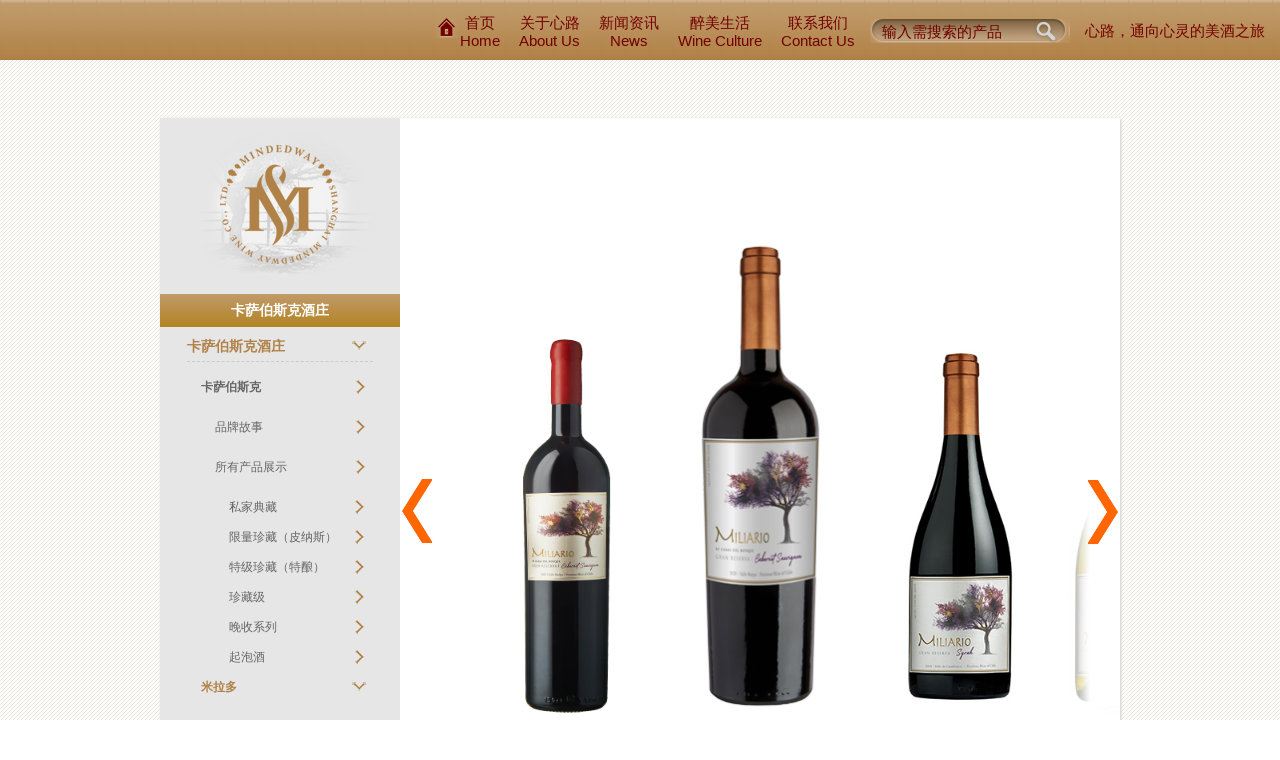

--- FILE ---
content_type: text/html; charset=utf-8
request_url: http://mindedway.com/pages/te-ji-dian-cang-te-niang
body_size: 6438
content:
<!DOCTYPE html><!--[if lt IE 7]><html class="no-js ie6 lt-ie10 lt-ie9 lt-ie8 lt-ie7"><![endif]--><!--[if IE 7]><html class="no-js ie7 lt-ie10 lt-ie9 lt-ie8"><![endif]--><!--[if IE 8]><html class="no-js ie8 lt-ie10 lt-ie9"><![endif]--><!--[if IE 9]><html class="no-js ie9 lt-ie10"><![endif]--><!--[if gt IE 9]><!--> <html class="no-js"><!--<![endif]--><head><meta charset="utf-8" /><meta content="IE=edge,chrome=1" http-equiv="X-UA-Compatible" /><title>米拉多红酒/米拉多葡萄酒-上海心路酒业有限公司 | 智利优质葡萄酒首选品牌运营商</title><meta content="米拉多红酒由智利知名酒庄卡萨伯斯克酒庄酿造，由中国区总代理上海心路酒业有限公司运营。米拉多葡萄酒在全球享有盛誉，是一款不可多得的葡萄酒知名品牌。" name="description"></meta><meta content="米拉多 红酒，米拉多 葡萄酒，米拉多 价格，米拉多 代理" name="keywords"></meta><meta content="" name="author" /><meta content="width=device-width, initial-scale=1.0" name="viewport" /><link href="/assets/application-8877d6c1fa494e4c1dfb89742fc7a290.css" media="screen" rel="stylesheet" type="text/css" /><meta content="authenticity_token" name="csrf-param" />
<meta content="6hngyXqwwJ677nnnoef1MkaGA8Fw8WwwkzqVKFuSY0Y=" name="csrf-token" /><script src="/assets/application-ce5e252a0db9747735ca5c331e923708.js" type="text/javascript"></script></head><body class="te-ji-dian-cang-te-niang pages_controller show_pages zh-cn production"><div id="header"><div class="topBanner"><span class="topPeace">心路，通向心灵的美酒之旅</span><div class="search topPeace"><form accept-charset="UTF-8" action="/search" method="get"><div style="margin:0;padding:0;display:inline"><input name="utf8" type="hidden" value="&#x2713;" /></div><input class="searchcontent" id="search" name="search" placeholder="输入需搜索的产品" type="text" /><input class="searchButton" type="submit" /></form></div><a class="topPeace2" href="/pages/lian-xi-wo-men"><span style="margin-left: 4px;">联系我们</span><p class="introbt">Contact Us</p></a><a class="topPeace2" href="/pages/pu-tao-jiu-wen-hua"><span style="margin-left: 4px;">醉美生活</span><p class="introbt">Wine Culture</p></a><a class="topPeace2" href="/pages/gong-si-xin-wen"><span style="margin-left: 4px;">新闻资讯</span><p class="introbt">News</p></a><a class="topPeace2" href="/pages/gong-si-jian-jie"><span style="margin-left: 4px;">关于心路</span><p class="introbt">About Us</p></a><a class="topPeace2" href="/" style="position:relative"><i class="icon icon-home" style="position:absolute;left: -20px;top: 4px;"></i><span style="margin-left: 4px;">首页</span><p class="introbt">Home</p></a></div></div><div id="container"><div id="main" role="main"><div class="main-inner"><div class="mainContent"><div class="mainPage clearfix specialheight"><div class="mainLeft"><div class="siteLogo"></div><div class="title">卡萨伯斯克酒庄</div><div class="siteMenu"><ul class="menu"><li class="menu-item menu-item-type-post_type menu-item-object-post current menu-item-has-children"><a href="/pages/chan-pin-zhan-shi" class="acommon">卡萨伯斯克酒庄</a><ul class="sub-menu"><li class="menu-item  menu-item-has-children"><a href="/pages/qia-sa-bo-si-ke-1" class="acommon">卡萨伯斯克</a><ul class="sub-menu"><li class="menu-item  "><a href="/pages/pin-pai-gu-shi">品牌故事</a><ul class="sub-menu"></ul></li><li class="menu-item  menu-item-has-children"><a href="/pages/suo-you-chan-pin-zhan-shi">所有产品展示</a><ul class="sub-menu"><li class="menu-item"><a href="/pages/si-jia-dian-cang">私家典藏</a></li><li class="menu-item"><a href="/pages/xian-liang-zhen-cang-pi-na-si">限量珍藏（皮纳斯）</a></li><li class="menu-item"><a href="/pages/te-ji-zhen-cang-te-niang">特级珍藏（特酿）</a></li><li class="menu-item"><a href="/pages/zhen-cang-ji">珍藏级</a></li><li class="menu-item"><a href="/pages/wan-shou-xi-lie">晚收系列</a></li><li class="menu-item"><a href="/pages/qi-pao-jiu">起泡酒</a></li></ul></li></ul></li><li class="menu-item current menu-item-has-children"><a href="/pages/mi-la-duo" class="acommon">米拉多</a><ul class="sub-menu"><li class="menu-item  "><a href="/pages/pin-pai-gu-shi-1">品牌故事</a><ul class="sub-menu"></ul></li><li class="menu-item current menu-item-has-children"><a href="/pages/suo-you-chan-pin-zhan-shi-1">所有产品展示</a><ul class="sub-menu"><li class="menu-item current"><a href="/pages/te-ji-dian-cang-te-niang">特酿</a></li><li class="menu-item"><a href="/pages/dian-cang-ji">典藏级</a></li><li class="menu-item"><a href="/pages/pin-chong-ji">品种级</a></li></ul></li></ul></li><li class="menu-item  "><a href="/pages/jiu-zhuang-li-shi" class="acommon">酒庄历史</a><ul class="sub-menu"></ul></li><li class="menu-item  "><a href="/pages/pin-pai-rong-yu" class="acommon">品牌荣誉</a><ul class="sub-menu"></ul></li></ul></li></ul></div></div><div class="mainRight"><div id="imageFlow"><div class="bank"><a href="#" rel=""></a><a href="/pages/257" rel="/attachments/85"><ul><li class="ProTi">米拉多特酿赤霞珠干红葡萄酒1500ml</li></ul></a><a href="/pages/256" rel="/attachments/37"><ul><li class="ProTi">米拉多特酿赤霞珠干红葡萄酒</li></ul></a><a href="/pages/249" rel="/attachments/36"><ul><li class="ProTi">米拉多特酿西拉干红葡萄酒</li></ul></a><a href="/pages/259" rel="/attachments/84"><ul><li class="ProTi">米拉多特酿莎当妮干白葡萄酒</li></ul></a></div><div class="scrollbar"><img alt="Sb" class="track" src="/assets/sb-2b4d69b206cdb3ec2d15012ef05f81f7.png" /><img alt="Btn_pro_show_left" class="arrow-left" src="/assets/btn_Pro_show_left-0c1a3dab386ba952941da43584859fd4.png" /><img alt="Btn_pro_show_right" class="arrow-right" src="/assets/btn_Pro_show_right-05576784cc7a3397680f3f44fa8e5d52.png" /><img alt="Sc" class="bar" src="/assets/sc-96cc06153c5c0b62543c4c7a0e4107a2.png" style="left: 50%;margin-left: -40px;" /></div></div><script type="text/javascript">imf.create("imageFlow", 0.6, 15, 5);</script></div></div><div class="copyRight">上海心路酒业有限公司  | 备案号:沪ICP备09053315号 | 沪公网安备 31010402000282号</div></div></div></div></div><!--[if lt IE 9]><script src="/assets/compatible-875f0d42a52ff5536404da8fda8d423b.js" type="text/javascript"></script><![endif]--></body></html>

--- FILE ---
content_type: text/css
request_url: http://mindedway.com/assets/application-8877d6c1fa494e4c1dfb89742fc7a290.css
body_size: 6067
content:
@charset "UTF-8";html,body,body div,span,object,iframe,h1,h2,h3,h4,h5,h6,p,blockquote,pre,abbr,address,cite,code,del,dfn,em,img,ins,kbd,q,samp,small,strong,sub,sup,var,b,i,dl,dt,dd,ol,ul,li,fieldset,form,label,legend,table,caption,tbody,tfoot,thead,tr,th,td,article,aside,figure,footer,header,hgroup,menu,nav,section,time,mark,audio,video{margin:0;padding:0;border:0;outline:0;font-size:100%;vertical-align:baseline;background:transparent;font-weight:normal}article,aside,figure,footer,header,hgroup,nav,section{display:block}object,embed{max-width:100%}ul{list-style:none}blockquote,q{quotes:none}blockquote:before,blockquote:after,q:before,q:after{content:'';content:none}a{margin:0;padding:0;font-size:100%;vertical-align:baseline;background:transparent}del{text-decoration:line-through}abbr[title],dfn[title]{border-bottom:1px dotted #000;cursor:help}table{border-collapse:collapse;border-spacing:0}th{font-weight:bold;vertical-align:bottom}td{font-weight:normal;vertical-align:top}hr{display:block;height:1px;border:0;border-top:1px solid #ccc;margin:1em 0;padding:0}input,select{vertical-align:middle}pre{white-space:pre;white-space:pre-wrap;white-space:pre-line;word-wrap:break-word}input[type="radio"]{vertical-align:text-bottom}input[type="checkbox"]{vertical-align:bottom;*vertical-align:baseline}.ie6 input{vertical-align:text-bottom}select,input,textarea{font:99% sans-serif}table{font-size:inherit;font:100%}a:hover,a:active{outline:none}small{font-size:85%}strong,th{font-weight:bold}td,td img{vertical-align:top}sub,sup{font-size:75%;line-height:0;position:relative}sup{top:-0.5em}sub{bottom:-0.25em}pre,code,kbd,samp{font-family:monospace, sans-serif}.clickable,label,input[type=button],input[type=submit],button{cursor:pointer}button,input,select,textarea{margin:0}button{width:auto;overflow:visible}.ie7 img{-ms-interpolation-mode:bicubic}.ie6 html{-webkit-filter:expression(document.execCommand("BackgroundImageCache", false, true));filter:expression(document.execCommand("BackgroundImageCache", false, true))}.clearfix:before,.clearfix:after{content:"\0020";display:block;height:0;overflow:hidden}.clearfix:after{clear:both}.clearfix{zoom:1}body{font:13px Helmet, Freesans, sans-serif}body,select,input,textarea{color:#333}a{color:#03f}a:hover{color:#69f}::-moz-selection{background:#fcd700;color:#fff;text-shadow:none}::selection{background:#fcd700;color:#fff;text-shadow:none}a:link{-webkit-tap-highlight-color:#fcd700}ins{background-color:#fcd700;color:#000;text-decoration:none}mark{background-color:#fcd700;color:#000;font-style:italic;font-weight:bold}button.properties{display:none}.mercury-edit button.properties{display:block}.editable{font-size:14px}.editable h1,.editable h2,.editable h3,.editable h4,.editable h5,.editable h6,.editable p,.editable div{font-weight:normal;text-align:justify}.gray{color:gray}.red{color:red}.pull-right{float:right}.pull-left{float:left}.right{text-align:right}.left{text-align:left}.center{text-align:center}.fs12{font-size:12px !important}.fs14{font-size:14px !important}.fs16{font-size:16px !important}.fs18{font-size:18px !important}.fs20{font-size:20px !important}.fs22{font-size:22px !important}.fs24{font-size:24px !important}.fs26{font-size:26px !important}.fs28{font-size:28px !important}.span1px{width:10px}.span2px{width:20px}.span3px{width:30px}.span4px{width:40px}.span5px{width:50px}.span6px{width:60px}.span7px{width:70px}.span8px{width:80px}.span9px{width:90px}.span10px{width:100px}.span11px{width:110px}.span12px{width:120px}.span13px{width:130px}.span14px{width:140px}.span15px{width:150px}.span16px{width:160px}.span17px{width:170px}.span18px{width:180px}.span19px{width:190px}.span20px{width:200px}.span21px{width:210px}.span22px{width:220px}.span23px{width:230px}.span24px{width:240px}.span25px{width:250px}.span26px{width:260px}.span27px{width:270px}.span28px{width:280px}.span29px{width:290px}.span30px{width:300px}.span31px{width:310px}.span32px{width:320px}.span33px{width:330px}.span34px{width:340px}.span35px{width:350px}.span36px{width:360px}.span37px{width:370px}.span38px{width:380px}.span39px{width:390px}.span40px{width:400px}.span41px{width:410px}.span42px{width:420px}.span43px{width:430px}.span44px{width:440px}.span45px{width:450px}.span46px{width:460px}.span47px{width:470px}.span48px{width:480px}.span49px{width:490px}.span50px{width:500px}.span51px{width:510px}.span52px{width:520px}.span53px{width:530px}.span54px{width:540px}.span55px{width:550px}.span56px{width:560px}.span57px{width:570px}.span58px{width:580px}.span59px{width:590px}.span60px{width:600px}.span61px{width:610px}.span62px{width:620px}.span63px{width:630px}.span64px{width:640px}.span65px{width:650px}.span66px{width:660px}.span67px{width:670px}.span68px{width:680px}.span69px{width:690px}.span70px{width:700px}.span71px{width:710px}.span72px{width:720px}.span73px{width:730px}.span74px{width:740px}.span75px{width:750px}.span76px{width:760px}.span77px{width:770px}.span78px{width:780px}.span79px{width:790px}.span80px{width:800px}.span81px{width:810px}.span82px{width:820px}.span83px{width:830px}.span84px{width:840px}.span85px{width:850px}.span86px{width:860px}.span87px{width:870px}.span88px{width:880px}.span89px{width:890px}.span90px{width:900px}.span91px{width:910px}.span92px{width:920px}.span93px{width:930px}.span94px{width:940px}.span95px{width:950px}.span96px{width:960px}.span97px{width:970px}.span98px{width:980px}.span99px{width:990px}.span100px{width:1000px}.span1p{width:10%}.span2p{width:20%}.span3p{width:30%}.span4p{width:40%}.span5p{width:50%}.span6p{width:60%}.span7p{width:70%}.span8p{width:80%}.span9p{width:90%}.span10p{width:100%}.span11p{width:110%}.span12p{width:120%}.span13p{width:130%}.span14p{width:140%}.span15p{width:150%}.span16p{width:160%}.span17p{width:170%}.span18p{width:180%}.span19p{width:190%}.span20p{width:200%}.span21p{width:210%}.span22p{width:220%}.span23p{width:230%}.span24p{width:240%}.span25p{width:250%}.span26p{width:260%}.span27p{width:270%}.span28p{width:280%}.span29p{width:290%}.span30p{width:300%}.span31p{width:310%}.span32p{width:320%}.span33p{width:330%}.span34p{width:340%}.span35p{width:350%}.span36p{width:360%}.span37p{width:370%}.span38p{width:380%}.span39p{width:390%}.span40p{width:400%}.span41p{width:410%}.span42p{width:420%}.span43p{width:430%}.span44p{width:440%}.span45p{width:450%}.span46p{width:460%}.span47p{width:470%}.span48p{width:480%}.span49p{width:490%}.span50p{width:500%}.span51p{width:510%}.span52p{width:520%}.span53p{width:530%}.span54p{width:540%}.span55p{width:550%}.span56p{width:560%}.span57p{width:570%}.span58p{width:580%}.span59p{width:590%}.span60p{width:600%}.span61p{width:610%}.span62p{width:620%}.span63p{width:630%}.span64p{width:640%}.span65p{width:650%}.span66p{width:660%}.span67p{width:670%}.span68p{width:680%}.span69p{width:690%}.span70p{width:700%}.span71p{width:710%}.span72p{width:720%}.span73p{width:730%}.span74p{width:740%}.span75p{width:750%}.span76p{width:760%}.span77p{width:770%}.span78p{width:780%}.span79p{width:790%}.span80p{width:800%}.span81p{width:810%}.span82p{width:820%}.span83p{width:830%}.span84p{width:840%}.span85p{width:850%}.span86p{width:860%}.span87p{width:870%}.span88p{width:880%}.span89p{width:890%}.span90p{width:900%}.span91p{width:910%}.span92p{width:920%}.span93p{width:930%}.span94p{width:940%}.span95p{width:950%}.span96p{width:960%}.span97p{width:970%}.span98p{width:980%}.span99p{width:990%}.span100p{width:1000%}.relative{position:relative}body.home #header{width:100%}body.home #content .content-inner{width:960px;margin:0 auto}body.home #footer{width:100%}body{font-family:"微软雅黑", "宋体", Arial, Helvetica, sans-serif;background-color:#fff;margin:0;padding:0;font-weight:normal;font-size:14px;line-height:22px;vertical-align:baseline;min-width:960px;position:relative;overflow:auto}body a{text-decoration:none;color:#454545}body p strong{color:#800000}body .topBanner{background-image:url(topbg_01.png);background-repeat:repeat-x;background-position:0px;-webkit-background-size:contain;background-size:contain;height:60px;width:100%;min-width:960px}body .topBanner .topPeace{color:#730000;float:right;width:auto;margin-top:19px;line-height:24px;margin-right:15px;font-size:15px}body .topBanner .topPeace2{color:#730000;float:right;width:auto;margin-top:11px;line-height:24px;margin-right:15px;font-size:15px;text-align:center}body .topBanner .topPeace2 .introbt{line-height:12px;margin-left:4px}body .topBanner .icon-home{background-image:url(icon_home.png);background-position:center center;height:23px;width:21px;display:inline-block;vertical-align:-20%}body .topBanner .search{background-image:url(searchBar.png);background-position:0px 0px;height:24px;width:200px;line-height:24px;background-color:transparent;position:relative}body .topBanner .search .searchcontent{width:147px;position:absolute;top:4px;left:10px;background-color:transparent;border:0;outline:none;color:#730000}body .topBanner .search ::-webkit-input-placeholder{color:#730000}body .topBanner .search :-moz-placeholder{color:#730000}body .topBanner .search ::-moz-placeholder{color:#730000}body .topBanner .search :-ms-input-placeholder{color:#730000}body .topBanner .search .topSearch{background-color:transparent;background-image:none;border-top-width:0px;border-right-width:0px;border-bottom-width:0px;border-left-width:0px;width:141px;margin-left:10px;color:#730000}body .topBanner .search .searchButton{text-decoration:none;width:35px;text-indent:-9999px;border:0px;background:transparent;outline:none;position:absolute;right:0px;top:0px}body .hoverlight{position:absolute;overflow:hidden;height:100%;line-height:1}body .hoverlight img{display:block}body .hoverlight0{left:0}body .hoverlight1{left:20%}body .hoverlight2{left:40%}body .hoverlight3{left:60%}body .hoverlight4{left:80%}body .hoverlight em{position:absolute;left:-100%;top:0;width:100%;height:100%;background-image:-webkit-linear-gradient(90deg, rgba(255,255,255,0), rgba(255,255,255,0.4), rgba(255,255,255,0));background-image:linear-gradient(0deg, rgba(255,255,255,0), rgba(255,255,255,0.4), rgba(255,255,255,0));background-image:-webkit-linear-gradient(0deg, rgba(255,255,255,0), rgba(255,255,255,0.4), rgba(255,255,255,0));-ms-transform:skewx(-25deg);transform:skewx(-25deg);-o-transform:skewx(-25deg);-moz-transform:skewx(-25deg);-webkit-transform:skewx(-25deg);-webkit-transition:0s;transition:0s;cursor:pointer}body .hoverlight:hover em{left:100%;transition:1.8s;-moz-transition:1.8s;-o-transition:1.8s;-webkit-transition:1.8s}body .effectBlur{-webkit-box-shadow:0px 0px 20px 10px #fff;box-shadow:0px 0px 20px 10px #fff;-webkit-transform:scale(0.9);-ms-transform:scale(0.9);transform:scale(0.9);opacity:0.7}body .wrapper{width:100%;min-width:960px;max-width:100%;overflow:hidden;position:relative}body .wrapper .main{width:100%;overflow:hidden;min-width:960px;background-image:url(main_bg.jpg);background-repeat:repeat-x;background-color:#e1e1e1}body .wrapper .main .logo{background-image:url(bg_05.png);background-repeat:no-repeat;background-position:center center;height:202px;width:275px;position:absolute;top:50%;margin-top:-100px;margin-left:-137px;left:50%;z-index:100}body .wrapper .main .homeMenu{background-image:url(bg_07.png);background-repeat:no-repeat;background-position:0px center;height:202px;width:90%;position:absolute;left:100%;padding-left:78px;padding-top:131px;margin-top:-167px;top:55%;z-index:1000;font-size:16px}body .wrapper .main .homeMenu .homeMenuTip:hover{-webkit-transform:scale(1.2);-ms-transform:scale(1.2);transform:scale(1.2);z-index:1000}body .wrapper .main .homeMenu .homeMenuTip{height:48px;padding-right:35px;padding-left:35px;width:auto;float:left;display:block;line-height:24px;padding-top:30px;padding-bottom:30px;text-align:center;color:#fff;text-decoration:none;margin-right:10px;word-break:loose;-webkit-transition:all 1s;transition:all 1s}body .wrapper .main .homeMenu .homeMenuTip span i{display:block;text-decoration:none;font-style:normal}body .wrapper .main .homeMenu .menu01{background-color:#FD5800}body .wrapper .main .homeMenu .menu02{background-color:#03F}body .wrapper .main .homeMenu .menu03{background-color:#FAB400}body .wrapper .main .homeMenu .menu04{background-color:#80AB25}body .wrapper .main .homeMenu .menu05{background-color:#660086}body .wrapper .main .homeMenu .menu06{background-color:#ce0525}body .wrapper .main .homeMenu .menu07{background-color:#990033}body .wrapper .main .homeMenu .menu08{background-color:#9966CC}body .wrapper .main .homeMenu .menu09{background-color:#33CC00}body .wrapper .main .grilbg{height:100%;width:100%;display:none;z-index:1}body .wrapper .main .grilbg img{width:100%;height:100%}.mainContent{background-color:#dedede;width:100%;overflow:hidden;background-image:url(bg_03.png);background-repeat:repeat}.mainContent .mainPage.specialheight{min-height:850px}.mainContent .mainPage.specialheight .mainRight{padding-top:80px}.mainContent .mainPage{background-color:#ffffff;width:960px;margin-top:58px;margin-right:auto;margin-left:auto;position:relative;z-index:1000;min-height:750px;-webkit-box-shadow:1px 1px 3px #ccc;box-shadow:1px 1px 3px #ccc}.mainContent .mainPage .mainLeft{position:absolute;top:0;bottom:0;width:240px;min-height:750px;overflow:hidden;background-color:#E6E6E6}.mainContent .mainPage .mainLeft .siteLogo{background-image:url(images/menu_logo_03.png);background-repeat:no-repeat;background-position:6px 0px;height:156px;width:199px;margin-right:auto;margin-left:auto;margin-top:15px}.mainContent .mainPage .mainLeft .selectList{overflow:hidden}.mainContent .mainPage .mainLeft .selectList .lisType{border-bottom-width:1px;border-bottom-style:solid;border-bottom-color:#cccccc;border-top-width:1px;border-top-style:solid;border-top-color:#f2f2f2;padding:8px 28px}.mainContent .mainPage .mainLeft .selectList .lisType h1{color:#800000;font-size:15px;line-height:27px;margin:0px;padding:0px}.mainContent .mainPage .mainLeft .selectList .lisType ul{margin:0px;padding:0px;list-style-type:none;overflow:hidden}.mainContent .mainPage .mainLeft .selectList .lisType ul li{float:left;padding-right:12px;font-size:12px;display:inline;position:relative}.mainContent .mainPage .mainLeft .selectList .lisType ul li a{text-decoration:none;line-height:2;display:inline;color:#454545}.mainContent .mainPage .mainLeft .selectList .lisType ul li .current{color:#b18247;font-weight:bold}.mainContent .mainPage .mainLeft .selectList .lastList{border-bottom:0px}.mainContent .mainPage .mainLeft .selectList .firstList{border-top:0px}.mainContent .mainPage .mainLeft .siteMenu{width:100%}.mainContent .mainPage .mainLeft .siteMenu ul{margin:0px;padding:0px;list-style-type:none}.mainContent .mainPage .mainLeft .siteMenu ul .menu-item-has-children ul{padding-top:10px}.mainContent .mainPage .mainLeft .siteMenu ul li{display:block;line-height:30px;padding-bottom:10px;padding:0px 27px 10px 27px}.mainContent .mainPage .mainLeft .siteMenu ul li .acommon{font-weight:bold}.mainContent .mainPage .mainLeft .siteMenu ul li ul li{padding:0px 0px 0px 14px}.mainContent .mainPage .mainLeft .siteMenu ul li ul li a{border:0px;font-size:12px;background-position:151px center}.mainContent .mainPage .mainLeft .siteMenu ul li ul li ul li a{background-position:137px center;border:0px;font-size:12px}.mainContent .mainPage .mainLeft .siteMenu ul li ul li ul li ul li a{background-position:122px center;border:0px;font-size:12px}.mainContent .mainPage .mainLeft .siteMenu ul li a{background-image:url(images/line-arrow02.png);background-repeat:no-repeat;background-position:165px center;display:block;text-decoration:none;color:#666666;font-size:14px;border-bottom:1px dashed #ccc}.mainContent .mainPage .mainLeft .siteMenu ul li a:hover{color:#b18247}.mainContent .mainPage .mainLeft .siteMenu ul li:hover ul{display:block}.mainContent .mainPage .mainLeft .siteMenu ul .current{display:block}.mainContent .mainPage .mainLeft .siteMenu ul .current a{color:#b18247}.mainContent .mainPage .mainLeft .siteMenu ul .current ul li a{color:#666666}.mainContent .mainPage .mainLeft .siteMenu ul .current ul .current{display:block}.mainContent .mainPage .mainLeft .siteMenu ul .current ul .current a{color:#b18247}.mainContent .mainPage .mainLeft .siteMenu ul .current ul .current ul li a{color:#666666}.mainContent .mainPage .mainLeft .siteMenu ul .current ul .current ul .current{display:block}.mainContent .mainPage .mainLeft .siteMenu ul .current ul .current ul .current a{color:#b18247}.mainContent .mainPage .mainLeft .siteMenu ul .current ul .current ul .current ul li a{color:#666666}.mainContent .mainPage .mainLeft .siteMenu ul .current ul .current ul .current ul .current{display:block}.mainContent .mainPage .mainLeft .siteMenu ul .current ul .current ul .current ul .current a{color:#b18247}.mainContent .mainPage .mainLeft .siteMenu ul .current.menu-item-has-children>a{background-image:url(images/line-arrow01.png)}.mainContent .mainPage .mainLeft .siteMenu ul .menu-item-has-children:hover>a{background-image:url(images/line-arrow01.png)}.mainContent .mainPage .mainLeft .title{color:#fff;font-size:14px;line-height:2;padding-top:3px;padding-bottom:3px;text-align:center;font-weight:bold;background-image:-webkit-linear-gradient(top, #c09a6a, #b28321);background-image:-webkit-gradient(linear, left top, left bottom, from(#c09a6a), to(#b28321));background-image:linear-gradient(top, #c09a6a, #b28321);background-image:url(titleLine.png);background-repeat:repeat-x;margin-top:4px;margin-bottom:4px}.mainContent .mainPage .mainRight{width:720px;padding-left:240px;overflow:hidden;padding-top:30px}.mainContent .mainPage .mainRight .mainMenu{margin-top:36px;padding-bottom:40px;overflow:hidden}.mainContent .mainPage .mainRight .mainMenu ul{margin:0px;padding:0px;list-style-type:none}.mainContent .mainPage .mainRight .mainMenu ul li{float:left;color:#666666;margin-right:-10px;height:52px;line-height:60px;width:110px}.mainContent .mainPage .mainRight .mainMenu ul li a{color:#666666;font-size:15px;text-decoration:none;display:block;padding-right:5px;padding-left:5px;text-align:center}.mainContent .mainPage .mainRight .mainMenu ul li a:hover{background-image:url(line02.png);background-repeat:no-repeat;background-position:center bottom;color:#800000}.mainContent .mainPage .mainRight .rightContent{overflow:hidden;padding-bottom:48px}.mainContent .mainPage .mainRight .rightContent .rightWords{float:left;width:320px;margin-right:20px;margin-left:20px}.mainContent .mainPage .mainRight .rightContent .rightWords .h1{font-size:14px;color:#b18247;font-weight:bold;padding-bottom:6px;border-bottom-width:1px;border-bottom-style:solid;border-bottom-color:#b18247;line-height:20px}.mainContent .mainPage .mainRight .rightContent .rightWords .h1 i{background-color:#b18247;height:10px;width:10px;display:inline-block;margin-right:10px}.mainContent .mainPage .mainRight .rightContent .rightWords .h1 p{display:inline-block;color:#b18247;font-weight:bold;line-height:20px;margin-left:4px}.mainContent .mainPage .mainRight .rightContent .rightWords .wordsMain{background-image:url(half_logo.png);background-repeat:no-repeat;background-position:right bottom;min-height:444px;margin-bottom:38px}.mainContent .mainPage .mainRight .rightContent .rightWords .wordsMain p{color:#666666;font-size:12px;line-height:2;margin:1em 0}.mainContent .mainPage .mainRight .rightContent .rightWords .wordsMain img{max-width:546px}.mainContent .mainPage .mainRight .rightContent .rightWords .shareThis{text-align:right}.mainContent .mainPage .mainRight .rightContent .rightWords .shareThis .bdsharebuttonbox{z-index:100000;float:right}.mainContent .mainPage .mainRight .rightContent .rightWords.rightWords2{width:680px}.mainContent .mainPage .mainRight .rightContent .leftProduct{width:267px;float:left;height:auto;margin-top:0px;position:relative;top:-36px;min-height:600px}.mainContent .mainPage .mainRight .rightContent .leftProduct img{margin-right:auto;margin-left:auto;display:block}.mainContent .mainPage .mainRight .rightContent .rightProduct{float:left;width:433px}.mainContent .mainPage .mainRight .rightContent .rightProduct .h1{color:#800000;font-size:18px;font-weight:bold}.mainContent .mainPage .mainRight .rightContent .rightProduct .enTitle{color:#b18247;line-height:20px;margin-top:6px}.mainContent .mainPage .mainRight .rightContent .rightProduct .h2{background-image:url(title_left.png);background-position:left top;background-repeat:no-repeat;width:364px;padding-top:11px;padding-left:32px;margin-top:36px}.mainContent .mainPage .mainRight .rightContent .rightProduct .h2 .h2content{background-image:url(title-right.png);background-position:right bottom;background-repeat:no-repeat;padding-bottom:11px;padding-right:32px;color:#666666}.mainContent .mainPage .mainRight .rightContent .rightProduct .h2 .h2content p{margin:1em 0}.mainContent .mainPage .mainRight .rightContent .rightProduct .price{margin-top:36px;font-size:14px;line-height:24px;color:#666666}.mainContent .mainPage .mainRight .rightContent .rightProduct .price span{font-size:24px;color:#800000;line-height:24px;vertical-align:-10%}.mainContent .mainPage .mainRight .rightContent .rightProduct .h3{font-size:14px;line-height:1;color:#b18247;font-weight:bold;padding-bottom:9px;border-bottom-width:1px;border-bottom-style:solid;border-bottom-color:#b18247;margin-top:30px}.mainContent .mainPage .mainRight .rightContent .rightProduct .h3 i{background-color:#b18247;height:10px;width:10px;display:inline-block;font-size:14px;line-height:1;margin-right:10px}.mainContent .mainPage .mainRight .rightContent .rightProduct .description{padding-top:6px;padding-right:24px;padding-left:24px;background-image:url(half_logo.png);background-repeat:no-repeat;background-position:right bottom;margin-bottom:36px}.mainContent .mainPage .mainRight .rightContent .rightProduct .description .first-intro{font-size:12px;line-height:1.5em;margin-top:9px;margin-bottom:9px}.mainContent .mainPage .mainRight .rightContent .rightProduct .description .first-intro .fintro{font-size:16px;color:#B22222;font-weight:bold;line-height:1.3em}.mainContent .mainPage .mainRight .rightContent .rightProduct .description .second-intro{font-size:16px;margin-top:10px}.mainContent .mainPage .mainRight .rightContent .rightProduct .description .second-intro p{margin-top:9px;margin-bottom:9px;line-height:1.3em}.mainContent .mainPage .mainRight .rightContent .rightProduct .description .award{margin-bottom:9px}.mainContent .mainPage .mainRight .rightContent .rightProduct .description .award span{color:#B22222;font-size:16px;font-weight:bold}.mainContent .mainPage .mainRight .rightContent .rightProduct .description .awarddetail{font-size:16px}.mainContent .mainPage .mainRight .rightContent .rightProduct .description .awarddetail p{margin-top:9px;margin-bottom:9px;line-height:1.3em}.mainContent .mainPage .mainRight .rightContent .rightProduct .shareThis{float:right;margin-top:10px}.mainContent .mainPage .mainRight .imageKv{margin:0 auto;width:680px}.mainContent .mainPage .mainRight .imageKv img{vertical-align:middle}.mainContent .mainPage .mainRight .rightContent04{margin:10px 20px 10px 20px}.mainContent .mainPage .mainRight .rightContent04 ul{list-style:none;padding:0px;margin:0px}.mainContent .mainPage .mainRight .rightContent04 .casesGallery li{border-bottom:1px dashed #ccc;position:relative;z-index:1;line-height:30px}.mainContent .mainPage .mainRight .rightContent04 .casesGallery li .caseTitle a{font-size:14px;color:#b18247;line-height:20px;text-decoration:none}.mainContent .mainPage .mainRight .rightContent04 .casesGallery li .caseTitle .rightTime{float:right}.mainContent .mainPage .mainRight .rightContent04 .pagination{margin-left:300px;margin-top:20px;font-size:12px !important;padding:10px 20px 10px !important;display:block !important;clear:both !important;float:left !important}.mainContent .mainPage .mainRight .rightContent04 .pagination .current{border-color:#202020 !important;background:#525252 !important;color:#fff !important;background:-webkit-gradient(linear, 0 0, 0 100%, color-stop(0.02, #9f9f9f), color-stop(0.02, #6c6c6c), color-stop(1, #525252)) !important;-webkit-border-radius:3px !important;padding:3px 10px 3px 9px !important;margin-right:3px !important;text-decoration:none !important;font-size:12px !important}.mainContent .mainPage .mainRight .rightContent04 .pagination .gap{padding:3px 7px 3px 6px !important;margin-right:3px !important;text-decoration:none !important;font-size:12px !important;border:solid 1px #DCDCDC !important}.mainContent .mainPage .mainRight .rightContent04 .pagination span{-moz-border-radius:3px !important;-webkit-border-radius:3px !important;padding:0 !important;margin-right:3px !important;text-decoration:none !important;font-size:12px !important;border:solid 1px #DCDCDC !important;color:#454545;display:inline-block}.mainContent .mainPage .mainRight .rightContent04 .pagination span a{margin:3px 10px 3px 9px;display:inline-block;color:#454545}.mainContent .copyRight{font-size:14px;color:#666666;width:960px;margin-top:17px;text-align:center;margin:17px auto}.wordsMain1{min-height:444px;margin-top:10px}.wordsMain1 p{color:#666666;font-size:12px;line-height:2;margin:1em 0}.wordsMain1 img{max-width:546px}.wordsMain1 h1{font-size:14px;color:#b18247;font-weight:bold;margin:0.67em 0}.wordsMain1 h2{font-size:12px;line-height:1.5;width:372px;display:block;-webkit-margin-before:1em;-webkit-margin-after:1em;-webkit-margin-start:0px;-webkit-margin-end:0px}#imageFlow{width:720px;height:650px;overflow:hidden;position:relative;margin:0px auto 30px auto;padding-top:50px}#imageFlow .diapo{position:absolute;left:-1000px;cursor:pointer;overflow:hidden}#imageFlow .bank{visibility:hidden;overflow:hidden}#imageFlow ul{height:20px;margin:0 auto;width:100%;text-align:center;padding:0px}#imageFlow ul li{color:#333;font-size:12px;text-align:left;margin-left:30%;height:40px;line-height:20px;overflow:hidden;width:125px;margin-left:auto;vertical-align:bottom;text-align:center;margin-right:auto}#imageFlow .text{position:absolute;left:0px;width:80px;bottom:1%;text-align:center;color:#333;font-family:verdana, arial, Helvetica, sans-serif;z-index:1000}#imageFlow .title{font-size:0.9em;font-weight:bold}#imageFlow .legend{font-size:0.8em}#imageFlow .scrollbar{position:absolute;left:10%;top:0;width:80%;height:16px;z-index:1}#imageFlow .scrollbar img{cursor:pointer}#imageFlow .track{position:absolute;left:-55px;width:680px;height:16px;top:620px}#imageFlow .arrow-left{position:absolute;left:-72px;z-index:10;top:118px}#imageFlow .arrow-right{position:absolute;right:-72px;z-index:10;top:118px}#imageFlow .bar{position:absolute;height:16px;left:25px;top:620px;cursor:pointer}#imageFlow .ProTi{color:#ff6600;font-weight:bold}#imageFlow .ProRmb{font-weight:bold}#imageFlow .ProMo{color:#ff6600;cursor:pointer}.hoverlight{position:relative;overflow:hidden;display:inline-block;width:20%;position:absolute;top:0;bottom:0;display:block}.hoverlight img{width:100% !important;position:relative}.hoverlight em{position:absolute;left:-100%;top:0;width:100%;height:100%;background-image:-webkit-linear-gradient(90deg, rgba(255,255,255,0), rgba(255,255,255,0.7), rgba(255,255,255,0));background-image:linear-gradient(0deg, rgba(255,255,255,0), rgba(255,255,255,0.7), rgba(255,255,255,0));background-image:-webkit-linear-gradient(0deg, rgba(255,255,255,0), rgba(255,255,255,0.7), rgba(255,255,255,0));-ms-transform:skewx(-25deg);transform:skewx(-25deg);-o-transform:skewx(-25deg);-moz-transform:skewx(-25deg);-webkit-transform:skewx(-25deg);-webkit-transition:0s;transition:0s;cursor:pointer}.hoverlight:hover em{left:100%;transition:1.2s;-moz-transition:1.2s;-o-transition:1.2s;-webkit-transition:1.2s}.traffic-map{position:relative;left:345px;top:-219px}.traffic-map .iw_poi_title{color:#CC5522;font-size:14px;font-weight:bold;overflow:hidden;padding-right:13px;white-space:nowrap}.traffic-map .iw_poi_content{font:12px arial,sans-serif;overflow:visible;padding-top:4px;white-space:-moz-pre-wrap;word-wrap:break-word}.bottomBanner{font-size:15px;background-image:url(bottombg_02.png);background-repeat:repeat-x;background-position:0px;-webkit-background-size:contain;background-size:contain;position:relative;height:50px;width:100%;min-width:960px;color:#800000}.bottomBanner a{color:#800000}.bottomBanner .bottomShare{position:absolute;bottom:8px;right:15px}.bottomBanner .bottomShare .bdsharebuttonbox{display:inline-block;vertical-align:middle;float:left}.bottomBanner .bottomShare .bdshare-button-style0-16:after{content:none}.bottomBanner .middleWord{width:100%;text-align:center;position:absolute;bottom:12px}.imageKv1{margin:0 auto 10px}.home{position:absolute;z-index:2;top:0;bottom:0;right:0;left:0;overflow-y:hidden}.home #header{position:absolute;top:0;z-index:99}.home #container{position:absolute;top:60px;right:0;left:0;bottom:50px;z-index:99}.home #container>#main,.home .main-inner,.home .wrapper{width:100%;height:100%}.home #footer{position:absolute;bottom:0;z-index:99}


--- FILE ---
content_type: application/javascript
request_url: http://mindedway.com/assets/application-ce5e252a0db9747735ca5c331e923708.js
body_size: 38648
content:
/*!
 * jQuery JavaScript Library v1.10.0
 * http://jquery.com/
 *
 * Includes Sizzle.js
 * http://sizzlejs.com/
 *
 * Copyright 2005, 2013 jQuery Foundation, Inc. and other contributors
 * Released under the MIT license
 * http://jquery.org/license
 *
 * Date: 2013-05-24T18:39Z
 */
function menuRewidth(){for(var e=$(window).width(),t=parseInt($(".main .homeMenu").css("padding-left")),n=$(".homeMenu .homeMenuTip").length,r=t,i=parseInt($(".homeMenu .homeMenuTip").css("padding-left")),o=parseInt($(".homeMenu .homeMenuTip").css("margin-right")),a=0;n>a;a++)r+=parseInt($(".homeMenu .homeMenuTip").eq(a).css("width")),r+=parseInt($(".homeMenu .homeMenuTip").eq(a).css("padding-left")),r+=parseInt($(".homeMenu .homeMenuTip").eq(a).css("padding-right")),r+=parseInt($(".homeMenu .homeMenuTip").eq(a).css("margin-left"))||0,r+=parseInt($(".homeMenu .homeMenuTip").eq(a).css("margin-right"));for(var s=Math.floor((.9*e-r)/n),a=0;n>a;a++)$(".homeMenu .homeMenuTip").eq(a).css({"padding-left":i+s/3,"padding-right":i+s/3,"margin-right":o+s/3})}function pageCurrent(e){$(breakLi).fadeOut(1);for(var t=perpage*(e-1);t<perpage*e;t++)$(breakLi).eq(t-1).fadeIn("fast");$(".wp-pagenavi").find(".pageCurrent").removeClass("pageCurrent").removeClass("current").addClass("pageNot").addClass("page").addClass("larger"),$(".wp-pagenavi .pageNot").eq(e-1).removeClass("pageNot").removeClass("page").removeClass("larger").addClass("pageCurrent").addClass("current")}!function(e,t){function n(e){var t=e.length,n=ct.type(e);return ct.isWindow(e)?!1:1===e.nodeType&&t?!0:"array"===n||"function"!==n&&(0===t||"number"==typeof t&&t>0&&t-1 in e)}function r(e){var t=kt[e]={};return ct.each(e.match(ft)||[],function(e,n){t[n]=!0}),t}function i(e,n,r,i){if(ct.acceptData(e)){var o,a,s=ct.expando,l=e.nodeType,u=l?ct.cache:e,c=l?e[s]:e[s]&&s;if(c&&u[c]&&(i||u[c].data)||r!==t||"string"!=typeof n)return c||(c=l?e[s]=tt.pop()||ct.guid++:s),u[c]||(u[c]=l?{}:{toJSON:ct.noop}),("object"==typeof n||"function"==typeof n)&&(i?u[c]=ct.extend(u[c],n):u[c].data=ct.extend(u[c].data,n)),a=u[c],i||(a.data||(a.data={}),a=a.data),r!==t&&(a[ct.camelCase(n)]=r),"string"==typeof n?(o=a[n],null==o&&(o=a[ct.camelCase(n)])):o=a,o}}function o(e,t,n){if(ct.acceptData(e)){var r,i,o=e.nodeType,a=o?ct.cache:e,l=o?e[ct.expando]:ct.expando;if(a[l]){if(t&&(r=n?a[l]:a[l].data)){ct.isArray(t)?t=t.concat(ct.map(t,ct.camelCase)):t in r?t=[t]:(t=ct.camelCase(t),t=t in r?[t]:t.split(" ")),i=t.length;for(;i--;)delete r[t[i]];if(n?!s(r):!ct.isEmptyObject(r))return}(n||(delete a[l].data,s(a[l])))&&(o?ct.cleanData([e],!0):ct.support.deleteExpando||a!=a.window?delete a[l]:a[l]=null)}}}function a(e,n,r){if(r===t&&1===e.nodeType){var i="data-"+n.replace(St,"-$1").toLowerCase();if(r=e.getAttribute(i),"string"==typeof r){try{r="true"===r?!0:"false"===r?!1:"null"===r?null:+r+""===r?+r:Et.test(r)?ct.parseJSON(r):r}catch(o){}ct.data(e,n,r)}else r=t}return r}function s(e){var t;for(t in e)if(("data"!==t||!ct.isEmptyObject(e[t]))&&"toJSON"!==t)return!1;return!0}function l(){return!0}function u(){return!1}function c(){try{return J.activeElement}catch(e){}}function d(e,t){do e=e[t];while(e&&1!==e.nodeType);return e}function f(e,t,n){if(ct.isFunction(t))return ct.grep(e,function(e,r){return!!t.call(e,r,e)!==n});if(t.nodeType)return ct.grep(e,function(e){return e===t!==n});if("string"==typeof t){if(Pt.test(t))return ct.filter(t,e,n);t=ct.filter(t,e)}return ct.grep(e,function(e){return ct.inArray(e,t)>=0!==n})}function p(e){var t=Ut.split("|"),n=e.createDocumentFragment();if(n.createElement)for(;t.length;)n.createElement(t.pop());return n}function h(e,t){return ct.nodeName(e,"table")&&ct.nodeName(1===t.nodeType?t:t.firstChild,"tr")?e.getElementsByTagName("tbody")[0]||e.appendChild(e.ownerDocument.createElement("tbody")):e}function m(e){return e.type=(null!==ct.find.attr(e,"type"))+"/"+e.type,e}function g(e){var t=on.exec(e.type);return t?e.type=t[1]:e.removeAttribute("type"),e}function y(e,t){for(var n,r=0;null!=(n=e[r]);r++)ct._data(n,"globalEval",!t||ct._data(t[r],"globalEval"))}function v(e,t){if(1===t.nodeType&&ct.hasData(e)){var n,r,i,o=ct._data(e),a=ct._data(t,o),s=o.events;if(s){delete a.handle,a.events={};for(n in s)for(r=0,i=s[n].length;i>r;r++)ct.event.add(t,n,s[n][r])}a.data&&(a.data=ct.extend({},a.data))}}function b(e,t){var n,r,i;if(1===t.nodeType){if(n=t.nodeName.toLowerCase(),!ct.support.noCloneEvent&&t[ct.expando]){i=ct._data(t);for(r in i.events)ct.removeEvent(t,r,i.handle);t.removeAttribute(ct.expando)}"script"===n&&t.text!==e.text?(m(t).text=e.text,g(t)):"object"===n?(t.parentNode&&(t.outerHTML=e.outerHTML),ct.support.html5Clone&&e.innerHTML&&!ct.trim(t.innerHTML)&&(t.innerHTML=e.innerHTML)):"input"===n&&tn.test(e.type)?(t.defaultChecked=t.checked=e.checked,t.value!==e.value&&(t.value=e.value)):"option"===n?t.defaultSelected=t.selected=e.defaultSelected:("input"===n||"textarea"===n)&&(t.defaultValue=e.defaultValue)}}function x(e,n){var r,i,o=0,a=typeof e.getElementsByTagName!==V?e.getElementsByTagName(n||"*"):typeof e.querySelectorAll!==V?e.querySelectorAll(n||"*"):t;if(!a)for(a=[],r=e.childNodes||e;null!=(i=r[o]);o++)!n||ct.nodeName(i,n)?a.push(i):ct.merge(a,x(i,n));return n===t||n&&ct.nodeName(e,n)?ct.merge([e],a):a}function w(e){tn.test(e.type)&&(e.defaultChecked=e.checked)}function T(e,t){if(t in e)return t;for(var n=t.charAt(0).toUpperCase()+t.slice(1),r=t,i=kn.length;i--;)if(t=kn[i]+n,t in e)return t;return r}function C(e,t){return e=t||e,"none"===ct.css(e,"display")||!ct.contains(e.ownerDocument,e)}function N(e,t){for(var n,r,i,o=[],a=0,s=e.length;s>a;a++)r=e[a],r.style&&(o[a]=ct._data(r,"olddisplay"),n=r.style.display,t?(o[a]||"none"!==n||(r.style.display=""),""===r.style.display&&C(r)&&(o[a]=ct._data(r,"olddisplay",j(r.nodeName)))):o[a]||(i=C(r),(n&&"none"!==n||!i)&&ct._data(r,"olddisplay",i?n:ct.css(r,"display"))));for(a=0;s>a;a++)r=e[a],r.style&&(t&&"none"!==r.style.display&&""!==r.style.display||(r.style.display=t?o[a]||"":"none"));return e}function k(e,t,n){var r=vn.exec(t);return r?Math.max(0,r[1]-(n||0))+(r[2]||"px"):t}function E(e,t,n,r,i){for(var o=n===(r?"border":"content")?4:"width"===t?1:0,a=0;4>o;o+=2)"margin"===n&&(a+=ct.css(e,n+Nn[o],!0,i)),r?("content"===n&&(a-=ct.css(e,"padding"+Nn[o],!0,i)),"margin"!==n&&(a-=ct.css(e,"border"+Nn[o]+"Width",!0,i))):(a+=ct.css(e,"padding"+Nn[o],!0,i),"padding"!==n&&(a+=ct.css(e,"border"+Nn[o]+"Width",!0,i)));return a}function S(e,t,n){var r=!0,i="width"===t?e.offsetWidth:e.offsetHeight,o=dn(e),a=ct.support.boxSizing&&"border-box"===ct.css(e,"boxSizing",!1,o);if(0>=i||null==i){if(i=fn(e,t,o),(0>i||null==i)&&(i=e.style[t]),bn.test(i))return i;r=a&&(ct.support.boxSizingReliable||i===e.style[t]),i=parseFloat(i)||0}return i+E(e,t,n||(a?"border":"content"),r,o)+"px"}function j(e){var t=J,n=wn[e];return n||(n=L(e,t),"none"!==n&&n||(cn=(cn||ct("<iframe frameborder='0' width='0' height='0'/>").css("cssText","display:block !important")).appendTo(t.documentElement),t=(cn[0].contentWindow||cn[0].contentDocument).document,t.write("<!doctype html><html><body>"),t.close(),n=L(e,t),cn.detach()),wn[e]=n),n}function L(e,t){var n=ct(t.createElement(e)).appendTo(t.body),r=ct.css(n[0],"display");return n.remove(),r}function A(e,t,n,r){var i;if(ct.isArray(t))ct.each(t,function(t,i){n||Sn.test(e)?r(e,i):A(e+"["+("object"==typeof i?t:"")+"]",i,n,r)});else if(n||"object"!==ct.type(t))r(e,t);else for(i in t)A(e+"["+i+"]",t[i],n,r)}function D(e){return function(t,n){"string"!=typeof t&&(n=t,t="*");var r,i=0,o=t.toLowerCase().match(ft)||[];if(ct.isFunction(n))for(;r=o[i++];)"+"===r[0]?(r=r.slice(1)||"*",(e[r]=e[r]||[]).unshift(n)):(e[r]=e[r]||[]).push(n)}}function M(e,t,n,r){function i(s){var l;return o[s]=!0,ct.each(e[s]||[],function(e,s){var u=s(t,n,r);return"string"!=typeof u||a||o[u]?a?!(l=u):void 0:(t.dataTypes.unshift(u),i(u),!1)}),l}var o={},a=e===zn;return i(t.dataTypes[0])||!o["*"]&&i("*")}function H(e,n){var r,i,o=ct.ajaxSettings.flatOptions||{};for(i in n)n[i]!==t&&((o[i]?e:r||(r={}))[i]=n[i]);return r&&ct.extend(!0,e,r),e}function $(e,n,r){for(var i,o,a,s,l=e.contents,u=e.dataTypes;"*"===u[0];)u.shift(),o===t&&(o=e.mimeType||n.getResponseHeader("Content-Type"));if(o)for(s in l)if(l[s]&&l[s].test(o)){u.unshift(s);break}if(u[0]in r)a=u[0];else{for(s in r){if(!u[0]||e.converters[s+" "+u[0]]){a=s;break}i||(i=s)}a=a||i}return a?(a!==u[0]&&u.unshift(a),r[a]):void 0}function q(e,t,n,r){var i,o,a,s,l,u={},c=e.dataTypes.slice();if(c[1])for(a in e.converters)u[a.toLowerCase()]=e.converters[a];for(o=c.shift();o;)if(e.responseFields[o]&&(n[e.responseFields[o]]=t),!l&&r&&e.dataFilter&&(t=e.dataFilter(t,e.dataType)),l=o,o=c.shift())if("*"===o)o=l;else if("*"!==l&&l!==o){if(a=u[l+" "+o]||u["* "+o],!a)for(i in u)if(s=i.split(" "),s[1]===o&&(a=u[l+" "+s[0]]||u["* "+s[0]])){a===!0?a=u[i]:u[i]!==!0&&(o=s[0],c.unshift(s[1]));break}if(a!==!0)if(a&&e["throws"])t=a(t);else try{t=a(t)}catch(d){return{state:"parsererror",error:a?d:"No conversion from "+l+" to "+o}}}return{state:"success",data:t}}function F(){try{return new e.XMLHttpRequest}catch(t){}}function _(){try{return new e.ActiveXObject("Microsoft.XMLHTTP")}catch(t){}}function R(){return setTimeout(function(){Zn=t}),Zn=ct.now()}function O(e,t,n){for(var r,i=(or[t]||[]).concat(or["*"]),o=0,a=i.length;a>o;o++)if(r=i[o].call(n,t,e))return r}function I(e,t,n){var r,i,o=0,a=ir.length,s=ct.Deferred().always(function(){delete l.elem}),l=function(){if(i)return!1;for(var t=Zn||R(),n=Math.max(0,u.startTime+u.duration-t),r=n/u.duration||0,o=1-r,a=0,l=u.tweens.length;l>a;a++)u.tweens[a].run(o);return s.notifyWith(e,[u,o,n]),1>o&&l?n:(s.resolveWith(e,[u]),!1)},u=s.promise({elem:e,props:ct.extend({},t),opts:ct.extend(!0,{specialEasing:{}},n),originalProperties:t,originalOptions:n,startTime:Zn||R(),duration:n.duration,tweens:[],createTween:function(t,n){var r=ct.Tween(e,u.opts,t,n,u.opts.specialEasing[t]||u.opts.easing);return u.tweens.push(r),r},stop:function(t){var n=0,r=t?u.tweens.length:0;if(i)return this;for(i=!0;r>n;n++)u.tweens[n].run(1);return t?s.resolveWith(e,[u,t]):s.rejectWith(e,[u,t]),this}}),c=u.props;for(B(c,u.opts.specialEasing);a>o;o++)if(r=ir[o].call(u,e,c,u.opts))return r;return ct.map(c,O,u),ct.isFunction(u.opts.start)&&u.opts.start.call(e,u),ct.fx.timer(ct.extend(l,{elem:e,anim:u,queue:u.opts.queue})),u.progress(u.opts.progress).done(u.opts.done,u.opts.complete).fail(u.opts.fail).always(u.opts.always)}function B(e,t){var n,r,i,o,a;for(n in e)if(r=ct.camelCase(n),i=t[r],o=e[n],ct.isArray(o)&&(i=o[1],o=e[n]=o[0]),n!==r&&(e[r]=o,delete e[n]),a=ct.cssHooks[r],a&&"expand"in a){o=a.expand(o),delete e[r];for(n in o)n in e||(e[n]=o[n],t[n]=i)}else t[r]=i}function P(e,t,n){var r,i,o,a,s,l,u=this,c={},d=e.style,f=e.nodeType&&C(e),p=ct._data(e,"fxshow");n.queue||(s=ct._queueHooks(e,"fx"),null==s.unqueued&&(s.unqueued=0,l=s.empty.fire,s.empty.fire=function(){s.unqueued||l()}),s.unqueued++,u.always(function(){u.always(function(){s.unqueued--,ct.queue(e,"fx").length||s.empty.fire()})})),1===e.nodeType&&("height"in t||"width"in t)&&(n.overflow=[d.overflow,d.overflowX,d.overflowY],"inline"===ct.css(e,"display")&&"none"===ct.css(e,"float")&&(ct.support.inlineBlockNeedsLayout&&"inline"!==j(e.nodeName)?d.zoom=1:d.display="inline-block")),n.overflow&&(d.overflow="hidden",ct.support.shrinkWrapBlocks||u.always(function(){d.overflow=n.overflow[0],d.overflowX=n.overflow[1],d.overflowY=n.overflow[2]}));for(r in t)if(i=t[r],tr.exec(i)){if(delete t[r],o=o||"toggle"===i,i===(f?"hide":"show"))continue;c[r]=p&&p[r]||ct.style(e,r)}if(!ct.isEmptyObject(c)){p?"hidden"in p&&(f=p.hidden):p=ct._data(e,"fxshow",{}),o&&(p.hidden=!f),f?ct(e).show():u.done(function(){ct(e).hide()}),u.done(function(){var t;ct._removeData(e,"fxshow");for(t in c)ct.style(e,t,c[t])});for(r in c)a=O(f?p[r]:0,r,u),r in p||(p[r]=a.start,f&&(a.end=a.start,a.start="width"===r||"height"===r?1:0))}}function W(e,t,n,r,i){return new W.prototype.init(e,t,n,r,i)}function z(e,t){var n,r={height:e},i=0;for(t=t?1:0;4>i;i+=2-t)n=Nn[i],r["margin"+n]=r["padding"+n]=e;return t&&(r.opacity=r.width=e),r}function X(e){return ct.isWindow(e)?e:9===e.nodeType?e.defaultView||e.parentWindow:!1}var U,G,V=typeof t,Y=e.location,J=e.document,Q=J.documentElement,K=e.jQuery,Z=e.$,et={},tt=[],nt="1.10.0",rt=tt.concat,it=tt.push,ot=tt.slice,at=tt.indexOf,st=et.toString,lt=et.hasOwnProperty,ut=nt.trim,ct=function(e,t){return new ct.fn.init(e,t,G)},dt=/[+-]?(?:\d*\.|)\d+(?:[eE][+-]?\d+|)/.source,ft=/\S+/g,pt=/^[\s\uFEFF\xA0]+|[\s\uFEFF\xA0]+$/g,ht=/^(?:\s*(<[\w\W]+>)[^>]*|#([\w-]*))$/,mt=/^<(\w+)\s*\/?>(?:<\/\1>|)$/,gt=/^[\],:{}\s]*$/,yt=/(?:^|:|,)(?:\s*\[)+/g,vt=/\\(?:["\\\/bfnrt]|u[\da-fA-F]{4})/g,bt=/"[^"\\\r\n]*"|true|false|null|-?(?:\d+\.|)\d+(?:[eE][+-]?\d+|)/g,xt=/^-ms-/,wt=/-([\da-z])/gi,Tt=function(e,t){return t.toUpperCase()},Ct=function(e){(J.addEventListener||"load"===e.type||"complete"===J.readyState)&&(Nt(),ct.ready())},Nt=function(){J.addEventListener?(J.removeEventListener("DOMContentLoaded",Ct,!1),e.removeEventListener("load",Ct,!1)):(J.detachEvent("onreadystatechange",Ct),e.detachEvent("onload",Ct))};ct.fn=ct.prototype={jquery:nt,constructor:ct,init:function(e,n,r){var i,o;if(!e)return this;if("string"==typeof e){if(i="<"===e.charAt(0)&&">"===e.charAt(e.length-1)&&e.length>=3?[null,e,null]:ht.exec(e),!i||!i[1]&&n)return!n||n.jquery?(n||r).find(e):this.constructor(n).find(e);if(i[1]){if(n=n instanceof ct?n[0]:n,ct.merge(this,ct.parseHTML(i[1],n&&n.nodeType?n.ownerDocument||n:J,!0)),mt.test(i[1])&&ct.isPlainObject(n))for(i in n)ct.isFunction(this[i])?this[i](n[i]):this.attr(i,n[i]);return this}if(o=J.getElementById(i[2]),o&&o.parentNode){if(o.id!==i[2])return r.find(e);this.length=1,this[0]=o}return this.context=J,this.selector=e,this}return e.nodeType?(this.context=this[0]=e,this.length=1,this):ct.isFunction(e)?r.ready(e):(e.selector!==t&&(this.selector=e.selector,this.context=e.context),ct.makeArray(e,this))},selector:"",length:0,toArray:function(){return ot.call(this)},get:function(e){return null==e?this.toArray():0>e?this[this.length+e]:this[e]},pushStack:function(e){var t=ct.merge(this.constructor(),e);return t.prevObject=this,t.context=this.context,t},each:function(e,t){return ct.each(this,e,t)},ready:function(e){return ct.ready.promise().done(e),this},slice:function(){return this.pushStack(ot.apply(this,arguments))},first:function(){return this.eq(0)},last:function(){return this.eq(-1)},eq:function(e){var t=this.length,n=+e+(0>e?t:0);return this.pushStack(n>=0&&t>n?[this[n]]:[])},map:function(e){return this.pushStack(ct.map(this,function(t,n){return e.call(t,n,t)}))},end:function(){return this.prevObject||this.constructor(null)},push:it,sort:[].sort,splice:[].splice},ct.fn.init.prototype=ct.fn,ct.extend=ct.fn.extend=function(){var e,n,r,i,o,a,s=arguments[0]||{},l=1,u=arguments.length,c=!1;for("boolean"==typeof s&&(c=s,s=arguments[1]||{},l=2),"object"==typeof s||ct.isFunction(s)||(s={}),u===l&&(s=this,--l);u>l;l++)if(null!=(o=arguments[l]))for(i in o)e=s[i],r=o[i],s!==r&&(c&&r&&(ct.isPlainObject(r)||(n=ct.isArray(r)))?(n?(n=!1,a=e&&ct.isArray(e)?e:[]):a=e&&ct.isPlainObject(e)?e:{},s[i]=ct.extend(c,a,r)):r!==t&&(s[i]=r));return s},ct.extend({expando:"jQuery"+(nt+Math.random()).replace(/\D/g,""),noConflict:function(t){return e.$===ct&&(e.$=Z),t&&e.jQuery===ct&&(e.jQuery=K),ct},isReady:!1,readyWait:1,holdReady:function(e){e?ct.readyWait++:ct.ready(!0)},ready:function(e){if(e===!0?!--ct.readyWait:!ct.isReady){if(!J.body)return setTimeout(ct.ready);ct.isReady=!0,e!==!0&&--ct.readyWait>0||(U.resolveWith(J,[ct]),ct.fn.trigger&&ct(J).trigger("ready").off("ready"))}},isFunction:function(e){return"function"===ct.type(e)},isArray:Array.isArray||function(e){return"array"===ct.type(e)},isWindow:function(e){return null!=e&&e==e.window},isNumeric:function(e){return!isNaN(parseFloat(e))&&isFinite(e)},type:function(e){return null==e?String(e):"object"==typeof e||"function"==typeof e?et[st.call(e)]||"object":typeof e},isPlainObject:function(e){var n;if(!e||"object"!==ct.type(e)||e.nodeType||ct.isWindow(e))return!1;try{if(e.constructor&&!lt.call(e,"constructor")&&!lt.call(e.constructor.prototype,"isPrototypeOf"))return!1}catch(r){return!1}if(ct.support.ownLast)for(n in e)return lt.call(e,n);for(n in e);return n===t||lt.call(e,n)},isEmptyObject:function(e){var t;for(t in e)return!1;return!0},error:function(e){throw new Error(e)},parseHTML:function(e,t,n){if(!e||"string"!=typeof e)return null;"boolean"==typeof t&&(n=t,t=!1),t=t||J;var r=mt.exec(e),i=!n&&[];return r?[t.createElement(r[1])]:(r=ct.buildFragment([e],t,i),i&&ct(i).remove(),ct.merge([],r.childNodes))},parseJSON:function(t){return e.JSON&&e.JSON.parse?e.JSON.parse(t):null===t?t:"string"==typeof t&&(t=ct.trim(t),t&&gt.test(t.replace(vt,"@").replace(bt,"]").replace(yt,"")))?new Function("return "+t)():void ct.error("Invalid JSON: "+t)},parseXML:function(n){var r,i;if(!n||"string"!=typeof n)return null;try{e.DOMParser?(i=new DOMParser,r=i.parseFromString(n,"text/xml")):(r=new ActiveXObject("Microsoft.XMLDOM"),r.async="false",r.loadXML(n))}catch(o){r=t}return r&&r.documentElement&&!r.getElementsByTagName("parsererror").length||ct.error("Invalid XML: "+n),r},noop:function(){},globalEval:function(t){t&&ct.trim(t)&&(e.execScript||function(t){e.eval.call(e,t)})(t)},camelCase:function(e){return e.replace(xt,"ms-").replace(wt,Tt)},nodeName:function(e,t){return e.nodeName&&e.nodeName.toLowerCase()===t.toLowerCase()},each:function(e,t,r){var i,o=0,a=e.length,s=n(e);if(r){if(s)for(;a>o&&(i=t.apply(e[o],r),i!==!1);o++);else for(o in e)if(i=t.apply(e[o],r),i===!1)break}else if(s)for(;a>o&&(i=t.call(e[o],o,e[o]),i!==!1);o++);else for(o in e)if(i=t.call(e[o],o,e[o]),i===!1)break;return e},trim:ut&&!ut.call("\ufeff\xa0")?function(e){return null==e?"":ut.call(e)}:function(e){return null==e?"":(e+"").replace(pt,"")},makeArray:function(e,t){var r=t||[];return null!=e&&(n(Object(e))?ct.merge(r,"string"==typeof e?[e]:e):it.call(r,e)),r},inArray:function(e,t,n){var r;if(t){if(at)return at.call(t,e,n);for(r=t.length,n=n?0>n?Math.max(0,r+n):n:0;r>n;n++)if(n in t&&t[n]===e)return n}return-1},merge:function(e,n){var r=n.length,i=e.length,o=0;if("number"==typeof r)for(;r>o;o++)e[i++]=n[o];else for(;n[o]!==t;)e[i++]=n[o++];return e.length=i,e},grep:function(e,t,n){var r,i=[],o=0,a=e.length;for(n=!!n;a>o;o++)r=!!t(e[o],o),n!==r&&i.push(e[o]);return i},map:function(e,t,r){var i,o=0,a=e.length,s=n(e),l=[];if(s)for(;a>o;o++)i=t(e[o],o,r),null!=i&&(l[l.length]=i);else for(o in e)i=t(e[o],o,r),null!=i&&(l[l.length]=i);return rt.apply([],l)},guid:1,proxy:function(e,n){var r,i,o;return"string"==typeof n&&(o=e[n],n=e,e=o),ct.isFunction(e)?(r=ot.call(arguments,2),i=function(){return e.apply(n||this,r.concat(ot.call(arguments)))},i.guid=e.guid=e.guid||ct.guid++,i):t},access:function(e,n,r,i,o,a,s){var l=0,u=e.length,c=null==r;if("object"===ct.type(r)){o=!0;for(l in r)ct.access(e,n,l,r[l],!0,a,s)}else if(i!==t&&(o=!0,ct.isFunction(i)||(s=!0),c&&(s?(n.call(e,i),n=null):(c=n,n=function(e,t,n){return c.call(ct(e),n)})),n))for(;u>l;l++)n(e[l],r,s?i:i.call(e[l],l,n(e[l],r)));return o?e:c?n.call(e):u?n(e[0],r):a},now:function(){return(new Date).getTime()},swap:function(e,t,n,r){var i,o,a={};for(o in t)a[o]=e.style[o],e.style[o]=t[o];i=n.apply(e,r||[]);for(o in t)e.style[o]=a[o];return i}}),ct.ready.promise=function(t){if(!U)if(U=ct.Deferred(),"complete"===J.readyState)setTimeout(ct.ready);else if(J.addEventListener)J.addEventListener("DOMContentLoaded",Ct,!1),e.addEventListener("load",Ct,!1);else{J.attachEvent("onreadystatechange",Ct),e.attachEvent("onload",Ct);var n=!1;try{n=null==e.frameElement&&J.documentElement}catch(r){}n&&n.doScroll&&!function i(){if(!ct.isReady){try{n.doScroll("left")}catch(e){return setTimeout(i,50)}Nt(),ct.ready()}}()}return U.promise(t)},ct.each("Boolean Number String Function Array Date RegExp Object Error".split(" "),function(e,t){et["[object "+t+"]"]=t.toLowerCase()}),G=ct(J),/*!
 * Sizzle CSS Selector Engine v1.9.4-pre
 * http://sizzlejs.com/
 *
 * Copyright 2013 jQuery Foundation, Inc. and other contributors
 * Released under the MIT license
 * http://jquery.org/license
 *
 * Date: 2013-05-15
 */
function(e,t){function n(e,t,n,r){var i,o,a,s,l,u,c,d,f,p;if((t?t.ownerDocument||t:z)!==F&&q(t),t=t||F,n=n||[],!e||"string"!=typeof e)return n;if(1!==(s=t.nodeType)&&9!==s)return[];if(R&&!r){if(i=Ct.exec(e))if(a=i[1]){if(9===s){if(o=t.getElementById(a),!o||!o.parentNode)return n;if(o.id===a)return n.push(o),n}else if(t.ownerDocument&&(o=t.ownerDocument.getElementById(a))&&P(t,o)&&o.id===a)return n.push(o),n}else{if(i[2])return it.apply(n,t.getElementsByTagName(e)),n;if((a=i[3])&&S.getElementsByClassName&&t.getElementsByClassName)return it.apply(n,t.getElementsByClassName(a)),n}if(S.qsa&&(!O||!O.test(e))){if(d=c=W,f=t,p=9===s&&e,1===s&&"object"!==t.nodeName.toLowerCase()){for(u=m(e),(c=t.getAttribute("id"))?d=c.replace(Et,"\\$&"):t.setAttribute("id",d),d="[id='"+d+"'] ",l=u.length;l--;)u[l]=d+g(u[l]);f=yt.test(e)&&t.parentNode||t,p=u.join(",")}if(p)try{return it.apply(n,f.querySelectorAll(p)),n}catch(h){}finally{c||t.removeAttribute("id")}}}return N(e.replace(ht,"$1"),t,n,r)}function r(e){return Tt.test(e+"")}function i(){function e(n,r){return t.push(n+=" ")>L.cacheLength&&delete e[t.shift()],e[n]=r}var t=[];return e}function o(e){return e[W]=!0,e}function a(e){var t=F.createElement("div");try{return!!e(t)}catch(n){return!1}finally{t.parentNode&&t.parentNode.removeChild(t),t=null}}function s(e,t,n){e=e.split("|");for(var r,i=e.length,o=n?null:t;i--;)(r=L.attrHandle[e[i]])&&r!==t||(L.attrHandle[e[i]]=o)}function l(e,t){var n=e.getAttributeNode(t);return n&&n.specified?n.value:e[t]===!0?t.toLowerCase():null}function u(e,t){return e.getAttribute(t,"type"===t.toLowerCase()?1:2)}function c(e){return"input"===e.nodeName.toLowerCase()?e.defaultValue:void 0}function d(e,t){var n=t&&e,r=n&&1===e.nodeType&&1===t.nodeType&&(~t.sourceIndex||Z)-(~e.sourceIndex||Z);if(r)return r;if(n)for(;n=n.nextSibling;)if(n===t)return-1;return e?1:-1}function f(e){return function(t){var n=t.nodeName.toLowerCase();return"input"===n&&t.type===e}}function p(e){return function(t){var n=t.nodeName.toLowerCase();return("input"===n||"button"===n)&&t.type===e}}function h(e){return o(function(t){return t=+t,o(function(n,r){for(var i,o=e([],n.length,t),a=o.length;a--;)n[i=o[a]]&&(n[i]=!(r[i]=n[i]))})})}function m(e,t){var r,i,o,a,s,l,u,c=V[e+" "];if(c)return t?0:c.slice(0);for(s=e,l=[],u=L.preFilter;s;){(!r||(i=mt.exec(s)))&&(i&&(s=s.slice(i[0].length)||s),l.push(o=[])),r=!1,(i=gt.exec(s))&&(r=i.shift(),o.push({value:r,type:i[0].replace(ht," ")}),s=s.slice(r.length));for(a in L.filter)!(i=wt[a].exec(s))||u[a]&&!(i=u[a](i))||(r=i.shift(),o.push({value:r,type:a,matches:i}),s=s.slice(r.length));if(!r)break}return t?s.length:s?n.error(e):V(e,l).slice(0)}function g(e){for(var t=0,n=e.length,r="";n>t;t++)r+=e[t].value;return r}function y(e,t,n){var r=t.dir,i=n&&"parentNode"===r,o=U++;return t.first?function(t,n,o){for(;t=t[r];)if(1===t.nodeType||i)return e(t,n,o)}:function(t,n,a){var s,l,u,c=X+" "+o;if(a){for(;t=t[r];)if((1===t.nodeType||i)&&e(t,n,a))return!0}else for(;t=t[r];)if(1===t.nodeType||i)if(u=t[W]||(t[W]={}),(l=u[r])&&l[0]===c){if((s=l[1])===!0||s===j)return s===!0}else if(l=u[r]=[c],l[1]=e(t,n,a)||j,l[1]===!0)return!0}}function v(e){return e.length>1?function(t,n,r){for(var i=e.length;i--;)if(!e[i](t,n,r))return!1;return!0}:e[0]}function b(e,t,n,r,i){for(var o,a=[],s=0,l=e.length,u=null!=t;l>s;s++)(o=e[s])&&(!n||n(o,r,i))&&(a.push(o),u&&t.push(s));return a}function x(e,t,n,r,i,a){return r&&!r[W]&&(r=x(r)),i&&!i[W]&&(i=x(i,a)),o(function(o,a,s,l){var u,c,d,f=[],p=[],h=a.length,m=o||C(t||"*",s.nodeType?[s]:s,[]),g=!e||!o&&t?m:b(m,f,e,s,l),y=n?i||(o?e:h||r)?[]:a:g;if(n&&n(g,y,s,l),r)for(u=b(y,p),r(u,[],s,l),c=u.length;c--;)(d=u[c])&&(y[p[c]]=!(g[p[c]]=d));if(o){if(i||e){if(i){for(u=[],c=y.length;c--;)(d=y[c])&&u.push(g[c]=d);i(null,y=[],u,l)}for(c=y.length;c--;)(d=y[c])&&(u=i?at.call(o,d):f[c])>-1&&(o[u]=!(a[u]=d))}}else y=b(y===a?y.splice(h,y.length):y),i?i(null,a,y,l):it.apply(a,y)})}function w(e){for(var t,n,r,i=e.length,o=L.relative[e[0].type],a=o||L.relative[" "],s=o?1:0,l=y(function(e){return e===t},a,!0),u=y(function(e){return at.call(t,e)>-1},a,!0),c=[function(e,n,r){return!o&&(r||n!==H)||((t=n).nodeType?l(e,n,r):u(e,n,r))}];i>s;s++)if(n=L.relative[e[s].type])c=[y(v(c),n)];else{if(n=L.filter[e[s].type].apply(null,e[s].matches),n[W]){for(r=++s;i>r&&!L.relative[e[r].type];r++);return x(s>1&&v(c),s>1&&g(e.slice(0,s-1).concat({value:" "===e[s-2].type?"*":""})).replace(ht,"$1"),n,r>s&&w(e.slice(s,r)),i>r&&w(e=e.slice(r)),i>r&&g(e))}c.push(n)}return v(c)}function T(e,t){var r=0,i=t.length>0,a=e.length>0,s=function(o,s,l,u,c){var d,f,p,h=[],m=0,g="0",y=o&&[],v=null!=c,x=H,w=o||a&&L.find.TAG("*",c&&s.parentNode||s),T=X+=null==x?1:Math.random()||.1;for(v&&(H=s!==F&&s,j=r);null!=(d=w[g]);g++){if(a&&d){for(f=0;p=e[f++];)if(p(d,s,l)){u.push(d);break}v&&(X=T,j=++r)}i&&((d=!p&&d)&&m--,o&&y.push(d))}if(m+=g,i&&g!==m){for(f=0;p=t[f++];)p(y,h,s,l);if(o){if(m>0)for(;g--;)y[g]||h[g]||(h[g]=nt.call(u));h=b(h)}it.apply(u,h),v&&!o&&h.length>0&&m+t.length>1&&n.uniqueSort(u)}return v&&(X=T,H=x),y};return i?o(s):s}function C(e,t,r){for(var i=0,o=t.length;o>i;i++)n(e,t[i],r);return r}function N(e,t,n,r){var i,o,a,s,l,u=m(e);if(!r&&1===u.length){if(o=u[0]=u[0].slice(0),o.length>2&&"ID"===(a=o[0]).type&&S.getById&&9===t.nodeType&&R&&L.relative[o[1].type]){if(t=(L.find.ID(a.matches[0].replace(St,jt),t)||[])[0],!t)return n;e=e.slice(o.shift().value.length)}for(i=wt.needsContext.test(e)?0:o.length;i--&&(a=o[i],!L.relative[s=a.type]);)if((l=L.find[s])&&(r=l(a.matches[0].replace(St,jt),yt.test(o[0].type)&&t.parentNode||t))){if(o.splice(i,1),e=r.length&&g(o),!e)return it.apply(n,r),n;break}}return M(e,u)(r,t,!R,n,yt.test(e)),n}function k(){}var E,S,j,L,A,D,M,H,$,q,F,_,R,O,I,B,P,W="sizzle"+-new Date,z=e.document,X=0,U=0,G=i(),V=i(),Y=i(),J=!1,Q=function(){return 0},K=typeof t,Z=1<<31,et={}.hasOwnProperty,tt=[],nt=tt.pop,rt=tt.push,it=tt.push,ot=tt.slice,at=tt.indexOf||function(e){for(var t=0,n=this.length;n>t;t++)if(this[t]===e)return t;return-1},st="checked|selected|async|autofocus|autoplay|controls|defer|disabled|hidden|ismap|loop|multiple|open|readonly|required|scoped",lt="[\\x20\\t\\r\\n\\f]",ut="(?:\\\\.|[\\w-]|[^\\x00-\\xa0])+",dt=ut.replace("w","w#"),ft="\\["+lt+"*("+ut+")"+lt+"*(?:([*^$|!~]?=)"+lt+"*(?:(['\"])((?:\\\\.|[^\\\\])*?)\\3|("+dt+")|)|)"+lt+"*\\]",pt=":("+ut+")(?:\\(((['\"])((?:\\\\.|[^\\\\])*?)\\3|((?:\\\\.|[^\\\\()[\\]]|"+ft.replace(3,8)+")*)|.*)\\)|)",ht=new RegExp("^"+lt+"+|((?:^|[^\\\\])(?:\\\\.)*)"+lt+"+$","g"),mt=new RegExp("^"+lt+"*,"+lt+"*"),gt=new RegExp("^"+lt+"*([>+~]|"+lt+")"+lt+"*"),yt=new RegExp(lt+"*[+~]"),vt=new RegExp("="+lt+"*([^\\]'\"]*)"+lt+"*\\]","g"),bt=new RegExp(pt),xt=new RegExp("^"+dt+"$"),wt={ID:new RegExp("^#("+ut+")"),CLASS:new RegExp("^\\.("+ut+")"),TAG:new RegExp("^("+ut.replace("w","w*")+")"),ATTR:new RegExp("^"+ft),PSEUDO:new RegExp("^"+pt),CHILD:new RegExp("^:(only|first|last|nth|nth-last)-(child|of-type)(?:\\("+lt+"*(even|odd|(([+-]|)(\\d*)n|)"+lt+"*(?:([+-]|)"+lt+"*(\\d+)|))"+lt+"*\\)|)","i"),bool:new RegExp("^(?:"+st+")$","i"),needsContext:new RegExp("^"+lt+"*[>+~]|:(even|odd|eq|gt|lt|nth|first|last)(?:\\("+lt+"*((?:-\\d)?\\d*)"+lt+"*\\)|)(?=[^-]|$)","i")},Tt=/^[^{]+\{\s*\[native \w/,Ct=/^(?:#([\w-]+)|(\w+)|\.([\w-]+))$/,Nt=/^(?:input|select|textarea|button)$/i,kt=/^h\d$/i,Et=/'|\\/g,St=new RegExp("\\\\([\\da-f]{1,6}"+lt+"?|("+lt+")|.)","ig"),jt=function(e,t,n){var r="0x"+t-65536;return r!==r||n?t:0>r?String.fromCharCode(r+65536):String.fromCharCode(r>>10|55296,1023&r|56320)};try{it.apply(tt=ot.call(z.childNodes),z.childNodes),tt[z.childNodes.length].nodeType}catch(Lt){it={apply:tt.length?function(e,t){rt.apply(e,ot.call(t))}:function(e,t){for(var n=e.length,r=0;e[n++]=t[r++];);e.length=n-1}}}D=n.isXML=function(e){var t=e&&(e.ownerDocument||e).documentElement;return t?"HTML"!==t.nodeName:!1},S=n.support={},q=n.setDocument=function(e){var t=e?e.ownerDocument||e:z;return t!==F&&9===t.nodeType&&t.documentElement?(F=t,_=t.documentElement,R=!D(t),S.attributes=a(function(e){return e.innerHTML="<a href='#'></a>",s("type|href|height|width",u,"#"===e.firstChild.getAttribute("href")),s(st,l,null==e.getAttribute("disabled")),e.className="i",!e.getAttribute("className")}),S.input=a(function(e){return e.innerHTML="<input>",e.firstChild.setAttribute("value",""),""===e.firstChild.getAttribute("value")}),s("value",c,S.attributes&&S.input),S.getElementsByTagName=a(function(e){return e.appendChild(t.createComment("")),!e.getElementsByTagName("*").length}),S.getElementsByClassName=a(function(e){return e.innerHTML="<div class='a'></div><div class='a i'></div>",e.firstChild.className="i",2===e.getElementsByClassName("i").length}),S.getById=a(function(e){return _.appendChild(e).id=W,!t.getElementsByName||!t.getElementsByName(W).length}),S.getById?(L.find.ID=function(e,t){if(typeof t.getElementById!==K&&R){var n=t.getElementById(e);return n&&n.parentNode?[n]:[]}},L.filter.ID=function(e){var t=e.replace(St,jt);return function(e){return e.getAttribute("id")===t}}):(delete L.find.ID,L.filter.ID=function(e){var t=e.replace(St,jt);return function(e){var n=typeof e.getAttributeNode!==K&&e.getAttributeNode("id");return n&&n.value===t}}),L.find.TAG=S.getElementsByTagName?function(e,t){return typeof t.getElementsByTagName!==K?t.getElementsByTagName(e):void 0}:function(e,t){var n,r=[],i=0,o=t.getElementsByTagName(e);if("*"===e){for(;n=o[i++];)1===n.nodeType&&r.push(n);return r}return o},L.find.CLASS=S.getElementsByClassName&&function(e,t){return typeof t.getElementsByClassName!==K&&R?t.getElementsByClassName(e):void 0},I=[],O=[],(S.qsa=r(t.querySelectorAll))&&(a(function(e){e.innerHTML="<select><option selected=''></option></select>",e.querySelectorAll("[selected]").length||O.push("\\["+lt+"*(?:value|"+st+")"),e.querySelectorAll(":checked").length||O.push(":checked")}),a(function(e){var n=t.createElement("input");n.setAttribute("type","hidden"),e.appendChild(n).setAttribute("t",""),e.querySelectorAll("[t^='']").length&&O.push("[*^$]="+lt+"*(?:''|\"\")"),e.querySelectorAll(":enabled").length||O.push(":enabled",":disabled"),e.querySelectorAll("*,:x"),O.push(",.*:")})),(S.matchesSelector=r(B=_.webkitMatchesSelector||_.mozMatchesSelector||_.oMatchesSelector||_.msMatchesSelector))&&a(function(e){S.disconnectedMatch=B.call(e,"div"),B.call(e,"[s!='']:x"),I.push("!=",pt)}),O=O.length&&new RegExp(O.join("|")),I=I.length&&new RegExp(I.join("|")),P=r(_.contains)||_.compareDocumentPosition?function(e,t){var n=9===e.nodeType?e.documentElement:e,r=t&&t.parentNode;return e===r||!(!r||1!==r.nodeType||!(n.contains?n.contains(r):e.compareDocumentPosition&&16&e.compareDocumentPosition(r)))}:function(e,t){if(t)for(;t=t.parentNode;)if(t===e)return!0;return!1},S.sortDetached=a(function(e){return 1&e.compareDocumentPosition(t.createElement("div"))}),Q=_.compareDocumentPosition?function(e,n){if(e===n)return J=!0,0;var r=n.compareDocumentPosition&&e.compareDocumentPosition&&e.compareDocumentPosition(n);return r?1&r||!S.sortDetached&&n.compareDocumentPosition(e)===r?e===t||P(z,e)?-1:n===t||P(z,n)?1:$?at.call($,e)-at.call($,n):0:4&r?-1:1:e.compareDocumentPosition?-1:1}:function(e,n){var r,i=0,o=e.parentNode,a=n.parentNode,s=[e],l=[n];if(e===n)return J=!0,0;if(!o||!a)return e===t?-1:n===t?1:o?-1:a?1:$?at.call($,e)-at.call($,n):0;if(o===a)return d(e,n);for(r=e;r=r.parentNode;)s.unshift(r);for(r=n;r=r.parentNode;)l.unshift(r);for(;s[i]===l[i];)i++;return i?d(s[i],l[i]):s[i]===z?-1:l[i]===z?1:0},t):F},n.matches=function(e,t){return n(e,null,null,t)},n.matchesSelector=function(e,t){if((e.ownerDocument||e)!==F&&q(e),t=t.replace(vt,"='$1']"),!(!S.matchesSelector||!R||I&&I.test(t)||O&&O.test(t)))try{var r=B.call(e,t);if(r||S.disconnectedMatch||e.document&&11!==e.document.nodeType)return r}catch(i){}return n(t,F,null,[e]).length>0},n.contains=function(e,t){return(e.ownerDocument||e)!==F&&q(e),P(e,t)},n.attr=function(e,n){(e.ownerDocument||e)!==F&&q(e);var r=L.attrHandle[n.toLowerCase()],i=r&&et.call(L.attrHandle,n.toLowerCase())?r(e,n,!R):t;return i===t?S.attributes||!R?e.getAttribute(n):(i=e.getAttributeNode(n))&&i.specified?i.value:null:i},n.error=function(e){throw new Error("Syntax error, unrecognized expression: "+e)},n.uniqueSort=function(e){var t,n=[],r=0,i=0;if(J=!S.detectDuplicates,$=!S.sortStable&&e.slice(0),e.sort(Q),J){for(;t=e[i++];)t===e[i]&&(r=n.push(i));for(;r--;)e.splice(n[r],1)}return e},A=n.getText=function(e){var t,n="",r=0,i=e.nodeType;if(i){if(1===i||9===i||11===i){if("string"==typeof e.textContent)return e.textContent;for(e=e.firstChild;e;e=e.nextSibling)n+=A(e)}else if(3===i||4===i)return e.nodeValue}else for(;t=e[r];r++)n+=A(t);return n},L=n.selectors={cacheLength:50,createPseudo:o,match:wt,attrHandle:{},find:{},relative:{">":{dir:"parentNode",first:!0}," ":{dir:"parentNode"},"+":{dir:"previousSibling",first:!0},"~":{dir:"previousSibling"}},preFilter:{ATTR:function(e){return e[1]=e[1].replace(St,jt),e[3]=(e[4]||e[5]||"").replace(St,jt),"~="===e[2]&&(e[3]=" "+e[3]+" "),e.slice(0,4)},CHILD:function(e){return e[1]=e[1].toLowerCase(),"nth"===e[1].slice(0,3)?(e[3]||n.error(e[0]),e[4]=+(e[4]?e[5]+(e[6]||1):2*("even"===e[3]||"odd"===e[3])),e[5]=+(e[7]+e[8]||"odd"===e[3])):e[3]&&n.error(e[0]),e},PSEUDO:function(e){var n,r=!e[5]&&e[2];return wt.CHILD.test(e[0])?null:(e[3]&&e[4]!==t?e[2]=e[4]:r&&bt.test(r)&&(n=m(r,!0))&&(n=r.indexOf(")",r.length-n)-r.length)&&(e[0]=e[0].slice(0,n),e[2]=r.slice(0,n)),e.slice(0,3))}},filter:{TAG:function(e){var t=e.replace(St,jt).toLowerCase();return"*"===e?function(){return!0}:function(e){return e.nodeName&&e.nodeName.toLowerCase()===t}},CLASS:function(e){var t=G[e+" "];return t||(t=new RegExp("(^|"+lt+")"+e+"("+lt+"|$)"))&&G(e,function(e){return t.test("string"==typeof e.className&&e.className||typeof e.getAttribute!==K&&e.getAttribute("class")||"")})},ATTR:function(e,t,r){return function(i){var o=n.attr(i,e);return null==o?"!="===t:t?(o+="","="===t?o===r:"!="===t?o!==r:"^="===t?r&&0===o.indexOf(r):"*="===t?r&&o.indexOf(r)>-1:"$="===t?r&&o.slice(-r.length)===r:"~="===t?(" "+o+" ").indexOf(r)>-1:"|="===t?o===r||o.slice(0,r.length+1)===r+"-":!1):!0}},CHILD:function(e,t,n,r,i){var o="nth"!==e.slice(0,3),a="last"!==e.slice(-4),s="of-type"===t;return 1===r&&0===i?function(e){return!!e.parentNode}:function(t,n,l){var u,c,d,f,p,h,m=o!==a?"nextSibling":"previousSibling",g=t.parentNode,y=s&&t.nodeName.toLowerCase(),v=!l&&!s;if(g){if(o){for(;m;){for(d=t;d=d[m];)if(s?d.nodeName.toLowerCase()===y:1===d.nodeType)return!1;h=m="only"===e&&!h&&"nextSibling"}return!0}if(h=[a?g.firstChild:g.lastChild],a&&v){for(c=g[W]||(g[W]={}),u=c[e]||[],p=u[0]===X&&u[1],f=u[0]===X&&u[2],d=p&&g.childNodes[p];d=++p&&d&&d[m]||(f=p=0)||h.pop();)if(1===d.nodeType&&++f&&d===t){c[e]=[X,p,f];break}}else if(v&&(u=(t[W]||(t[W]={}))[e])&&u[0]===X)f=u[1];else for(;(d=++p&&d&&d[m]||(f=p=0)||h.pop())&&((s?d.nodeName.toLowerCase()!==y:1!==d.nodeType)||!++f||(v&&((d[W]||(d[W]={}))[e]=[X,f]),d!==t)););return f-=i,f===r||f%r===0&&f/r>=0}}},PSEUDO:function(e,t){var r,i=L.pseudos[e]||L.setFilters[e.toLowerCase()]||n.error("unsupported pseudo: "+e);return i[W]?i(t):i.length>1?(r=[e,e,"",t],L.setFilters.hasOwnProperty(e.toLowerCase())?o(function(e,n){for(var r,o=i(e,t),a=o.length;a--;)r=at.call(e,o[a]),e[r]=!(n[r]=o[a])}):function(e){return i(e,0,r)}):i}},pseudos:{not:o(function(e){var t=[],n=[],r=M(e.replace(ht,"$1"));return r[W]?o(function(e,t,n,i){for(var o,a=r(e,null,i,[]),s=e.length;s--;)(o=a[s])&&(e[s]=!(t[s]=o))}):function(e,i,o){return t[0]=e,r(t,null,o,n),!n.pop()}}),has:o(function(e){return function(t){return n(e,t).length>0}}),contains:o(function(e){return function(t){return(t.textContent||t.innerText||A(t)).indexOf(e)>-1}}),lang:o(function(e){return xt.test(e||"")||n.error("unsupported lang: "+e),e=e.replace(St,jt).toLowerCase(),function(t){var n;do if(n=R?t.lang:t.getAttribute("xml:lang")||t.getAttribute("lang"))return n=n.toLowerCase(),n===e||0===n.indexOf(e+"-");while((t=t.parentNode)&&1===t.nodeType);return!1}}),target:function(t){var n=e.location&&e.location.hash;return n&&n.slice(1)===t.id},root:function(e){return e===_},focus:function(e){return e===F.activeElement&&(!F.hasFocus||F.hasFocus())&&!!(e.type||e.href||~e.tabIndex)},enabled:function(e){return e.disabled===!1},disabled:function(e){return e.disabled===!0},checked:function(e){var t=e.nodeName.toLowerCase();return"input"===t&&!!e.checked||"option"===t&&!!e.selected},selected:function(e){return e.parentNode&&e.parentNode.selectedIndex,e.selected===!0},empty:function(e){for(e=e.firstChild;e;e=e.nextSibling)if(e.nodeName>"@"||3===e.nodeType||4===e.nodeType)return!1;return!0},parent:function(e){return!L.pseudos.empty(e)},header:function(e){return kt.test(e.nodeName)},input:function(e){return Nt.test(e.nodeName)},button:function(e){var t=e.nodeName.toLowerCase();return"input"===t&&"button"===e.type||"button"===t},text:function(e){var t;return"input"===e.nodeName.toLowerCase()&&"text"===e.type&&(null==(t=e.getAttribute("type"))||t.toLowerCase()===e.type)},first:h(function(){return[0]}),last:h(function(e,t){return[t-1]}),eq:h(function(e,t,n){return[0>n?n+t:n]}),even:h(function(e,t){for(var n=0;t>n;n+=2)e.push(n);return e}),odd:h(function(e,t){for(var n=1;t>n;n+=2)e.push(n);return e}),lt:h(function(e,t,n){for(var r=0>n?n+t:n;--r>=0;)e.push(r);return e}),gt:h(function(e,t,n){for(var r=0>n?n+t:n;++r<t;)e.push(r);return e})}};for(E in{radio:!0,checkbox:!0,file:!0,password:!0,image:!0})L.pseudos[E]=f(E);for(E in{submit:!0,reset:!0})L.pseudos[E]=p(E);M=n.compile=function(e,t){var n,r=[],i=[],o=Y[e+" "];if(!o){for(t||(t=m(e)),n=t.length;n--;)o=w(t[n]),o[W]?r.push(o):i.push(o);o=Y(e,T(i,r))}return o},L.pseudos.nth=L.pseudos.eq,k.prototype=L.filters=L.pseudos,L.setFilters=new k,S.sortStable=W.split("").sort(Q).join("")===W,q(),[0,0].sort(Q),S.detectDuplicates=J,ct.find=n,ct.expr=n.selectors,ct.expr[":"]=ct.expr.pseudos,ct.unique=n.uniqueSort,ct.text=n.getText,ct.isXMLDoc=n.isXML,ct.contains=n.contains}(e);var kt={};ct.Callbacks=function(e){e="string"==typeof e?kt[e]||r(e):ct.extend({},e);var n,i,o,a,s,l,u=[],c=!e.once&&[],d=function(t){for(i=e.memory&&t,o=!0,s=l||0,l=0,a=u.length,n=!0;u&&a>s;s++)if(u[s].apply(t[0],t[1])===!1&&e.stopOnFalse){i=!1;break}n=!1,u&&(c?c.length&&d(c.shift()):i?u=[]:f.disable())},f={add:function(){if(u){var t=u.length;!function r(t){ct.each(t,function(t,n){var i=ct.type(n);"function"===i?e.unique&&f.has(n)||u.push(n):n&&n.length&&"string"!==i&&r(n)})}(arguments),n?a=u.length:i&&(l=t,d(i))}return this},remove:function(){return u&&ct.each(arguments,function(e,t){for(var r;(r=ct.inArray(t,u,r))>-1;)u.splice(r,1),n&&(a>=r&&a--,s>=r&&s--)}),this},has:function(e){return e?ct.inArray(e,u)>-1:!(!u||!u.length)},empty:function(){return u=[],a=0,this},disable:function(){return u=c=i=t,this},disabled:function(){return!u},lock:function(){return c=t,i||f.disable(),this},locked:function(){return!c},fireWith:function(e,t){return t=t||[],t=[e,t.slice?t.slice():t],!u||o&&!c||(n?c.push(t):d(t)),this},fire:function(){return f.fireWith(this,arguments),this},fired:function(){return!!o}};return f},ct.extend({Deferred:function(e){var t=[["resolve","done",ct.Callbacks("once memory"),"resolved"],["reject","fail",ct.Callbacks("once memory"),"rejected"],["notify","progress",ct.Callbacks("memory")]],n="pending",r={state:function(){return n},always:function(){return i.done(arguments).fail(arguments),this},then:function(){var e=arguments;return ct.Deferred(function(n){ct.each(t,function(t,o){var a=o[0],s=ct.isFunction(e[t])&&e[t];i[o[1]](function(){var e=s&&s.apply(this,arguments);e&&ct.isFunction(e.promise)?e.promise().done(n.resolve).fail(n.reject).progress(n.notify):n[a+"With"](this===r?n.promise():this,s?[e]:arguments)})}),e=null}).promise()},promise:function(e){return null!=e?ct.extend(e,r):r}},i={};return r.pipe=r.then,ct.each(t,function(e,o){var a=o[2],s=o[3];r[o[1]]=a.add,s&&a.add(function(){n=s},t[1^e][2].disable,t[2][2].lock),i[o[0]]=function(){return i[o[0]+"With"](this===i?r:this,arguments),this},i[o[0]+"With"]=a.fireWith}),r.promise(i),e&&e.call(i,i),i},when:function(e){var t,n,r,i=0,o=ot.call(arguments),a=o.length,s=1!==a||e&&ct.isFunction(e.promise)?a:0,l=1===s?e:ct.Deferred(),u=function(e,n,r){return function(i){n[e]=this,r[e]=arguments.length>1?ot.call(arguments):i,r===t?l.notifyWith(n,r):--s||l.resolveWith(n,r)}};if(a>1)for(t=new Array(a),n=new Array(a),r=new Array(a);a>i;i++)o[i]&&ct.isFunction(o[i].promise)?o[i].promise().done(u(i,r,o)).fail(l.reject).progress(u(i,n,t)):--s;return s||l.resolveWith(r,o),l.promise()}}),ct.support=function(t){var n,r,i,o,a,s,l,u,c,d=J.createElement("div");if(d.setAttribute("className","t"),d.innerHTML="  <link/><table></table><a href='/a'>a</a><input type='checkbox'/>",n=d.getElementsByTagName("*")||[],r=d.getElementsByTagName("a")[0],!r||!r.style||!n.length)return t;o=J.createElement("select"),s=o.appendChild(J.createElement("option")),i=d.getElementsByTagName("input")[0],r.style.cssText="top:1px;float:left;opacity:.5",t.getSetAttribute="t"!==d.className,t.leadingWhitespace=3===d.firstChild.nodeType,t.tbody=!d.getElementsByTagName("tbody").length,t.htmlSerialize=!!d.getElementsByTagName("link").length,t.style=/top/.test(r.getAttribute("style")),t.hrefNormalized="/a"===r.getAttribute("href"),t.opacity=/^0.5/.test(r.style.opacity),t.cssFloat=!!r.style.cssFloat,t.checkOn=!!i.value,t.optSelected=s.selected,t.enctype=!!J.createElement("form").enctype,t.html5Clone="<:nav></:nav>"!==J.createElement("nav").cloneNode(!0).outerHTML,t.inlineBlockNeedsLayout=!1,t.shrinkWrapBlocks=!1,t.pixelPosition=!1,t.deleteExpando=!0,t.noCloneEvent=!0,t.reliableMarginRight=!0,t.boxSizingReliable=!0,i.checked=!0,t.noCloneChecked=i.cloneNode(!0).checked,o.disabled=!0,t.optDisabled=!s.disabled;try{delete d.test}catch(f){t.deleteExpando=!1}i=J.createElement("input"),i.setAttribute("value",""),t.input=""===i.getAttribute("value"),i.value="t",i.setAttribute("type","radio"),t.radioValue="t"===i.value,i.setAttribute("checked","t"),i.setAttribute("name","t"),a=J.createDocumentFragment(),a.appendChild(i),t.appendChecked=i.checked,t.checkClone=a.cloneNode(!0).cloneNode(!0).lastChild.checked,d.attachEvent&&(d.attachEvent("onclick",function(){t.noCloneEvent=!1}),d.cloneNode(!0).click());for(c in{submit:!0,change:!0,focusin:!0})d.setAttribute(l="on"+c,"t"),t[c+"Bubbles"]=l in e||d.attributes[l].expando===!1;d.style.backgroundClip="content-box",d.cloneNode(!0).style.backgroundClip="",t.clearCloneStyle="content-box"===d.style.backgroundClip;for(c in ct(t))break;return t.ownLast="0"!==c,ct(function(){var n,r,i,o="padding:0;margin:0;border:0;display:block;box-sizing:content-box;-moz-box-sizing:content-box;-webkit-box-sizing:content-box;",a=J.getElementsByTagName("body")[0];a&&(n=J.createElement("div"),n.style.cssText="border:0;width:0;height:0;position:absolute;top:0;left:-9999px;margin-top:1px",a.appendChild(n).appendChild(d),d.innerHTML="<table><tr><td></td><td>t</td></tr></table>",i=d.getElementsByTagName("td"),i[0].style.cssText="padding:0;margin:0;border:0;display:none",u=0===i[0].offsetHeight,i[0].style.display="",i[1].style.display="none",t.reliableHiddenOffsets=u&&0===i[0].offsetHeight,d.innerHTML="",d.style.cssText="box-sizing:border-box;-moz-box-sizing:border-box;-webkit-box-sizing:border-box;padding:1px;border:1px;display:block;width:4px;margin-top:1%;position:absolute;top:1%;",ct.swap(a,null!=a.style.zoom?{zoom:1}:{},function(){t.boxSizing=4===d.offsetWidth}),e.getComputedStyle&&(t.pixelPosition="1%"!==(e.getComputedStyle(d,null)||{}).top,t.boxSizingReliable="4px"===(e.getComputedStyle(d,null)||{width:"4px"}).width,r=d.appendChild(J.createElement("div")),r.style.cssText=d.style.cssText=o,r.style.marginRight=r.style.width="0",d.style.width="1px",t.reliableMarginRight=!parseFloat((e.getComputedStyle(r,null)||{}).marginRight)),typeof d.style.zoom!==V&&(d.innerHTML="",d.style.cssText=o+"width:1px;padding:1px;display:inline;zoom:1",t.inlineBlockNeedsLayout=3===d.offsetWidth,d.style.display="block",d.innerHTML="<div></div>",d.firstChild.style.width="5px",t.shrinkWrapBlocks=3!==d.offsetWidth,t.inlineBlockNeedsLayout&&(a.style.zoom=1)),a.removeChild(n),n=d=i=r=null)}),n=o=a=s=r=i=null,t}({});var Et=/(?:\{[\s\S]*\}|\[[\s\S]*\])$/,St=/([A-Z])/g;ct.extend({cache:{},noData:{applet:!0,embed:!0,object:"clsid:D27CDB6E-AE6D-11cf-96B8-444553540000"},hasData:function(e){return e=e.nodeType?ct.cache[e[ct.expando]]:e[ct.expando],!!e&&!s(e)},data:function(e,t,n){return i(e,t,n)},removeData:function(e,t){return o(e,t)},_data:function(e,t,n){return i(e,t,n,!0)},_removeData:function(e,t){return o(e,t,!0)},acceptData:function(e){if(e.nodeType&&1!==e.nodeType&&9!==e.nodeType)return!1;var t=e.nodeName&&ct.noData[e.nodeName.toLowerCase()];return!t||t!==!0&&e.getAttribute("classid")===t}}),ct.fn.extend({data:function(e,n){var r,i,o=null,s=0,l=this[0];if(e===t){if(this.length&&(o=ct.data(l),1===l.nodeType&&!ct._data(l,"parsedAttrs"))){for(r=l.attributes;s<r.length;s++)i=r[s].name,0===i.indexOf("data-")&&(i=ct.camelCase(i.slice(5)),a(l,i,o[i]));ct._data(l,"parsedAttrs",!0)}return o}return"object"==typeof e?this.each(function(){ct.data(this,e)}):arguments.length>1?this.each(function(){ct.data(this,e,n)}):l?a(l,e,ct.data(l,e)):null},removeData:function(e){return this.each(function(){ct.removeData(this,e)})}}),ct.extend({queue:function(e,t,n){var r;return e?(t=(t||"fx")+"queue",r=ct._data(e,t),n&&(!r||ct.isArray(n)?r=ct._data(e,t,ct.makeArray(n)):r.push(n)),r||[]):void 0},dequeue:function(e,t){t=t||"fx";var n=ct.queue(e,t),r=n.length,i=n.shift(),o=ct._queueHooks(e,t),a=function(){ct.dequeue(e,t)};"inprogress"===i&&(i=n.shift(),r--),o.cur=i,i&&("fx"===t&&n.unshift("inprogress"),delete o.stop,i.call(e,a,o)),!r&&o&&o.empty.fire()},_queueHooks:function(e,t){var n=t+"queueHooks";return ct._data(e,n)||ct._data(e,n,{empty:ct.Callbacks("once memory").add(function(){ct._removeData(e,t+"queue"),ct._removeData(e,n)})})}}),ct.fn.extend({queue:function(e,n){var r=2;return"string"!=typeof e&&(n=e,e="fx",r--),arguments.length<r?ct.queue(this[0],e):n===t?this:this.each(function(){var t=ct.queue(this,e,n);ct._queueHooks(this,e),"fx"===e&&"inprogress"!==t[0]&&ct.dequeue(this,e)})},dequeue:function(e){return this.each(function(){ct.dequeue(this,e)})},delay:function(e,t){return e=ct.fx?ct.fx.speeds[e]||e:e,t=t||"fx",this.queue(t,function(t,n){var r=setTimeout(t,e);n.stop=function(){clearTimeout(r)}})},clearQueue:function(e){return this.queue(e||"fx",[])},promise:function(e,n){var r,i=1,o=ct.Deferred(),a=this,s=this.length,l=function(){--i||o.resolveWith(a,[a])};for("string"!=typeof e&&(n=e,e=t),e=e||"fx";s--;)r=ct._data(a[s],e+"queueHooks"),r&&r.empty&&(i++,r.empty.add(l));return l(),o.promise(n)}});var jt,Lt,At=/[\t\r\n\f]/g,Dt=/\r/g,Mt=/^(?:input|select|textarea|button|object)$/i,Ht=/^(?:a|area)$/i,$t=/^(?:checked|selected)$/i,qt=ct.support.getSetAttribute,Ft=ct.support.input;ct.fn.extend({attr:function(e,t){return ct.access(this,ct.attr,e,t,arguments.length>1)},removeAttr:function(e){return this.each(function(){ct.removeAttr(this,e)})},prop:function(e,t){return ct.access(this,ct.prop,e,t,arguments.length>1)},removeProp:function(e){return e=ct.propFix[e]||e,this.each(function(){try{this[e]=t,delete this[e]}catch(n){}})},addClass:function(e){var t,n,r,i,o,a=0,s=this.length,l="string"==typeof e&&e;if(ct.isFunction(e))return this.each(function(t){ct(this).addClass(e.call(this,t,this.className))});if(l)for(t=(e||"").match(ft)||[];s>a;a++)if(n=this[a],r=1===n.nodeType&&(n.className?(" "+n.className+" ").replace(At," "):" ")){for(o=0;i=t[o++];)r.indexOf(" "+i+" ")<0&&(r+=i+" ");n.className=ct.trim(r)}return this},removeClass:function(e){var t,n,r,i,o,a=0,s=this.length,l=0===arguments.length||"string"==typeof e&&e;if(ct.isFunction(e))return this.each(function(t){ct(this).removeClass(e.call(this,t,this.className))});if(l)for(t=(e||"").match(ft)||[];s>a;a++)if(n=this[a],r=1===n.nodeType&&(n.className?(" "+n.className+" ").replace(At," "):"")){for(o=0;i=t[o++];)for(;r.indexOf(" "+i+" ")>=0;)r=r.replace(" "+i+" "," ");n.className=e?ct.trim(r):""}return this},toggleClass:function(e,t){var n=typeof e,r="boolean"==typeof t;return this.each(ct.isFunction(e)?function(n){ct(this).toggleClass(e.call(this,n,this.className,t),t)}:function(){if("string"===n)for(var i,o=0,a=ct(this),s=t,l=e.match(ft)||[];i=l[o++];)s=r?s:!a.hasClass(i),a[s?"addClass":"removeClass"](i);else(n===V||"boolean"===n)&&(this.className&&ct._data(this,"__className__",this.className),this.className=this.className||e===!1?"":ct._data(this,"__className__")||"")})},hasClass:function(e){for(var t=" "+e+" ",n=0,r=this.length;r>n;n++)if(1===this[n].nodeType&&(" "+this[n].className+" ").replace(At," ").indexOf(t)>=0)return!0;return!1},val:function(e){var n,r,i,o=this[0];{if(arguments.length)return i=ct.isFunction(e),this.each(function(n){var o;1===this.nodeType&&(o=i?e.call(this,n,ct(this).val()):e,null==o?o="":"number"==typeof o?o+="":ct.isArray(o)&&(o=ct.map(o,function(e){return null==e?"":e+""})),r=ct.valHooks[this.type]||ct.valHooks[this.nodeName.toLowerCase()],r&&"set"in r&&r.set(this,o,"value")!==t||(this.value=o))});if(o)return r=ct.valHooks[o.type]||ct.valHooks[o.nodeName.toLowerCase()],r&&"get"in r&&(n=r.get(o,"value"))!==t?n:(n=o.value,"string"==typeof n?n.replace(Dt,""):null==n?"":n)}}}),ct.extend({valHooks:{option:{get:function(e){var t=ct.find.attr(e,"value");return null!=t?t:e.text}},select:{get:function(e){for(var t,n,r=e.options,i=e.selectedIndex,o="select-one"===e.type||0>i,a=o?null:[],s=o?i+1:r.length,l=0>i?s:o?i:0;s>l;l++)if(n=r[l],!(!n.selected&&l!==i||(ct.support.optDisabled?n.disabled:null!==n.getAttribute("disabled"))||n.parentNode.disabled&&ct.nodeName(n.parentNode,"optgroup"))){if(t=ct(n).val(),o)return t;a.push(t)}return a},set:function(e,t){for(var n,r,i=e.options,o=ct.makeArray(t),a=i.length;a--;)r=i[a],(r.selected=ct.inArray(ct(r).val(),o)>=0)&&(n=!0);return n||(e.selectedIndex=-1),o}}},attr:function(e,n,r){var i,o,a=e.nodeType;if(e&&3!==a&&8!==a&&2!==a)return typeof e.getAttribute===V?ct.prop(e,n,r):(1===a&&ct.isXMLDoc(e)||(n=n.toLowerCase(),i=ct.attrHooks[n]||(ct.expr.match.bool.test(n)?Lt:jt)),r===t?i&&"get"in i&&null!==(o=i.get(e,n))?o:(o=ct.find.attr(e,n),null==o?t:o):null!==r?i&&"set"in i&&(o=i.set(e,r,n))!==t?o:(e.setAttribute(n,r+""),r):void ct.removeAttr(e,n))},removeAttr:function(e,t){var n,r,i=0,o=t&&t.match(ft);if(o&&1===e.nodeType)for(;n=o[i++];)r=ct.propFix[n]||n,ct.expr.match.bool.test(n)?Ft&&qt||!$t.test(n)?e[r]=!1:e[ct.camelCase("default-"+n)]=e[r]=!1:ct.attr(e,n,""),e.removeAttribute(qt?n:r)},attrHooks:{type:{set:function(e,t){if(!ct.support.radioValue&&"radio"===t&&ct.nodeName(e,"input")){var n=e.value;return e.setAttribute("type",t),n&&(e.value=n),t}}}},propFix:{"for":"htmlFor","class":"className"},prop:function(e,n,r){var i,o,a,s=e.nodeType;if(e&&3!==s&&8!==s&&2!==s)return a=1!==s||!ct.isXMLDoc(e),a&&(n=ct.propFix[n]||n,o=ct.propHooks[n]),r!==t?o&&"set"in o&&(i=o.set(e,r,n))!==t?i:e[n]=r:o&&"get"in o&&null!==(i=o.get(e,n))?i:e[n]},propHooks:{tabIndex:{get:function(e){var t=ct.find.attr(e,"tabindex");return t?parseInt(t,10):Mt.test(e.nodeName)||Ht.test(e.nodeName)&&e.href?0:-1}}}}),Lt={set:function(e,t,n){return t===!1?ct.removeAttr(e,n):Ft&&qt||!$t.test(n)?e.setAttribute(!qt&&ct.propFix[n]||n,n):e[ct.camelCase("default-"+n)]=e[n]=!0,n}},ct.each(ct.expr.match.bool.source.match(/\w+/g),function(e,n){var r=ct.expr.attrHandle[n]||ct.find.attr;ct.expr.attrHandle[n]=Ft&&qt||!$t.test(n)?function(e,n,i){var o=ct.expr.attrHandle[n],a=i?t:(ct.expr.attrHandle[n]=t)!=r(e,n,i)?n.toLowerCase():null;return ct.expr.attrHandle[n]=o,a}:function(e,n,r){return r?t:e[ct.camelCase("default-"+n)]?n.toLowerCase():null}}),Ft&&qt||(ct.attrHooks.value={set:function(e,t,n){return ct.nodeName(e,"input")?void(e.defaultValue=t):jt&&jt.set(e,t,n)}}),qt||(jt={set:function(e,n,r){var i=e.getAttributeNode(r);return i||e.setAttributeNode(i=e.ownerDocument.createAttribute(r)),i.value=n+="","value"===r||n===e.getAttribute(r)?n:t}},ct.expr.attrHandle.id=ct.expr.attrHandle.name=ct.expr.attrHandle.coords=function(e,n,r){var i;return r?t:(i=e.getAttributeNode(n))&&""!==i.value?i.value:null},ct.valHooks.button={get:function(e,n){var r=e.getAttributeNode(n);return r&&r.specified?r.value:t},set:jt.set},ct.attrHooks.contenteditable={set:function(e,t,n){jt.set(e,""===t?!1:t,n)}},ct.each(["width","height"],function(e,t){ct.attrHooks[t]={set:function(e,n){return""===n?(e.setAttribute(t,"auto"),n):void 0}}})),ct.support.hrefNormalized||ct.each(["href","src"],function(e,t){ct.propHooks[t]={get:function(e){return e.getAttribute(t,4)}}}),ct.support.style||(ct.attrHooks.style={get:function(e){return e.style.cssText||t},set:function(e,t){return e.style.cssText=t+""}}),ct.support.optSelected||(ct.propHooks.selected={get:function(e){var t=e.parentNode;
return t&&(t.selectedIndex,t.parentNode&&t.parentNode.selectedIndex),null}}),ct.each(["tabIndex","readOnly","maxLength","cellSpacing","cellPadding","rowSpan","colSpan","useMap","frameBorder","contentEditable"],function(){ct.propFix[this.toLowerCase()]=this}),ct.support.enctype||(ct.propFix.enctype="encoding"),ct.each(["radio","checkbox"],function(){ct.valHooks[this]={set:function(e,t){return ct.isArray(t)?e.checked=ct.inArray(ct(e).val(),t)>=0:void 0}},ct.support.checkOn||(ct.valHooks[this].get=function(e){return null===e.getAttribute("value")?"on":e.value})});var _t=/^(?:input|select|textarea)$/i,Rt=/^key/,Ot=/^(?:mouse|contextmenu)|click/,It=/^(?:focusinfocus|focusoutblur)$/,Bt=/^([^.]*)(?:\.(.+)|)$/;ct.event={global:{},add:function(e,n,r,i,o){var a,s,l,u,c,d,f,p,h,m,g,y=ct._data(e);if(y){for(r.handler&&(u=r,r=u.handler,o=u.selector),r.guid||(r.guid=ct.guid++),(s=y.events)||(s=y.events={}),(d=y.handle)||(d=y.handle=function(e){return typeof ct===V||e&&ct.event.triggered===e.type?t:ct.event.dispatch.apply(d.elem,arguments)},d.elem=e),n=(n||"").match(ft)||[""],l=n.length;l--;)a=Bt.exec(n[l])||[],h=g=a[1],m=(a[2]||"").split(".").sort(),h&&(c=ct.event.special[h]||{},h=(o?c.delegateType:c.bindType)||h,c=ct.event.special[h]||{},f=ct.extend({type:h,origType:g,data:i,handler:r,guid:r.guid,selector:o,needsContext:o&&ct.expr.match.needsContext.test(o),namespace:m.join(".")},u),(p=s[h])||(p=s[h]=[],p.delegateCount=0,c.setup&&c.setup.call(e,i,m,d)!==!1||(e.addEventListener?e.addEventListener(h,d,!1):e.attachEvent&&e.attachEvent("on"+h,d))),c.add&&(c.add.call(e,f),f.handler.guid||(f.handler.guid=r.guid)),o?p.splice(p.delegateCount++,0,f):p.push(f),ct.event.global[h]=!0);e=null}},remove:function(e,t,n,r,i){var o,a,s,l,u,c,d,f,p,h,m,g=ct.hasData(e)&&ct._data(e);if(g&&(c=g.events)){for(t=(t||"").match(ft)||[""],u=t.length;u--;)if(s=Bt.exec(t[u])||[],p=m=s[1],h=(s[2]||"").split(".").sort(),p){for(d=ct.event.special[p]||{},p=(r?d.delegateType:d.bindType)||p,f=c[p]||[],s=s[2]&&new RegExp("(^|\\.)"+h.join("\\.(?:.*\\.|)")+"(\\.|$)"),l=o=f.length;o--;)a=f[o],!i&&m!==a.origType||n&&n.guid!==a.guid||s&&!s.test(a.namespace)||r&&r!==a.selector&&("**"!==r||!a.selector)||(f.splice(o,1),a.selector&&f.delegateCount--,d.remove&&d.remove.call(e,a));l&&!f.length&&(d.teardown&&d.teardown.call(e,h,g.handle)!==!1||ct.removeEvent(e,p,g.handle),delete c[p])}else for(p in c)ct.event.remove(e,p+t[u],n,r,!0);ct.isEmptyObject(c)&&(delete g.handle,ct._removeData(e,"events"))}},trigger:function(n,r,i,o){var a,s,l,u,c,d,f,p=[i||J],h=lt.call(n,"type")?n.type:n,m=lt.call(n,"namespace")?n.namespace.split("."):[];if(l=d=i=i||J,3!==i.nodeType&&8!==i.nodeType&&!It.test(h+ct.event.triggered)&&(h.indexOf(".")>=0&&(m=h.split("."),h=m.shift(),m.sort()),s=h.indexOf(":")<0&&"on"+h,n=n[ct.expando]?n:new ct.Event(h,"object"==typeof n&&n),n.isTrigger=o?2:3,n.namespace=m.join("."),n.namespace_re=n.namespace?new RegExp("(^|\\.)"+m.join("\\.(?:.*\\.|)")+"(\\.|$)"):null,n.result=t,n.target||(n.target=i),r=null==r?[n]:ct.makeArray(r,[n]),c=ct.event.special[h]||{},o||!c.trigger||c.trigger.apply(i,r)!==!1)){if(!o&&!c.noBubble&&!ct.isWindow(i)){for(u=c.delegateType||h,It.test(u+h)||(l=l.parentNode);l;l=l.parentNode)p.push(l),d=l;d===(i.ownerDocument||J)&&p.push(d.defaultView||d.parentWindow||e)}for(f=0;(l=p[f++])&&!n.isPropagationStopped();)n.type=f>1?u:c.bindType||h,a=(ct._data(l,"events")||{})[n.type]&&ct._data(l,"handle"),a&&a.apply(l,r),a=s&&l[s],a&&ct.acceptData(l)&&a.apply&&a.apply(l,r)===!1&&n.preventDefault();if(n.type=h,!o&&!n.isDefaultPrevented()&&(!c._default||c._default.apply(p.pop(),r)===!1)&&ct.acceptData(i)&&s&&i[h]&&!ct.isWindow(i)){d=i[s],d&&(i[s]=null),ct.event.triggered=h;try{i[h]()}catch(g){}ct.event.triggered=t,d&&(i[s]=d)}return n.result}},dispatch:function(e){e=ct.event.fix(e);var n,r,i,o,a,s=[],l=ot.call(arguments),u=(ct._data(this,"events")||{})[e.type]||[],c=ct.event.special[e.type]||{};if(l[0]=e,e.delegateTarget=this,!c.preDispatch||c.preDispatch.call(this,e)!==!1){for(s=ct.event.handlers.call(this,e,u),n=0;(o=s[n++])&&!e.isPropagationStopped();)for(e.currentTarget=o.elem,a=0;(i=o.handlers[a++])&&!e.isImmediatePropagationStopped();)(!e.namespace_re||e.namespace_re.test(i.namespace))&&(e.handleObj=i,e.data=i.data,r=((ct.event.special[i.origType]||{}).handle||i.handler).apply(o.elem,l),r!==t&&(e.result=r)===!1&&(e.preventDefault(),e.stopPropagation()));return c.postDispatch&&c.postDispatch.call(this,e),e.result}},handlers:function(e,n){var r,i,o,a,s=[],l=n.delegateCount,u=e.target;if(l&&u.nodeType&&(!e.button||"click"!==e.type))for(;u!=this;u=u.parentNode||this)if(1===u.nodeType&&(u.disabled!==!0||"click"!==e.type)){for(o=[],a=0;l>a;a++)i=n[a],r=i.selector+" ",o[r]===t&&(o[r]=i.needsContext?ct(r,this).index(u)>=0:ct.find(r,this,null,[u]).length),o[r]&&o.push(i);o.length&&s.push({elem:u,handlers:o})}return l<n.length&&s.push({elem:this,handlers:n.slice(l)}),s},fix:function(e){if(e[ct.expando])return e;var t,n,r,i=e.type,o=e,a=this.fixHooks[i];for(a||(this.fixHooks[i]=a=Ot.test(i)?this.mouseHooks:Rt.test(i)?this.keyHooks:{}),r=a.props?this.props.concat(a.props):this.props,e=new ct.Event(o),t=r.length;t--;)n=r[t],e[n]=o[n];return e.target||(e.target=o.srcElement||J),3===e.target.nodeType&&(e.target=e.target.parentNode),e.metaKey=!!e.metaKey,a.filter?a.filter(e,o):e},props:"altKey bubbles cancelable ctrlKey currentTarget eventPhase metaKey relatedTarget shiftKey target timeStamp view which".split(" "),fixHooks:{},keyHooks:{props:"char charCode key keyCode".split(" "),filter:function(e,t){return null==e.which&&(e.which=null!=t.charCode?t.charCode:t.keyCode),e}},mouseHooks:{props:"button buttons clientX clientY fromElement offsetX offsetY pageX pageY screenX screenY toElement".split(" "),filter:function(e,n){var r,i,o,a=n.button,s=n.fromElement;return null==e.pageX&&null!=n.clientX&&(i=e.target.ownerDocument||J,o=i.documentElement,r=i.body,e.pageX=n.clientX+(o&&o.scrollLeft||r&&r.scrollLeft||0)-(o&&o.clientLeft||r&&r.clientLeft||0),e.pageY=n.clientY+(o&&o.scrollTop||r&&r.scrollTop||0)-(o&&o.clientTop||r&&r.clientTop||0)),!e.relatedTarget&&s&&(e.relatedTarget=s===e.target?n.toElement:s),e.which||a===t||(e.which=1&a?1:2&a?3:4&a?2:0),e}},special:{load:{noBubble:!0},focus:{trigger:function(){if(this!==c()&&this.focus)try{return this.focus(),!1}catch(e){}},delegateType:"focusin"},blur:{trigger:function(){return this===c()&&this.blur?(this.blur(),!1):void 0},delegateType:"focusout"},click:{trigger:function(){return ct.nodeName(this,"input")&&"checkbox"===this.type&&this.click?(this.click(),!1):void 0},_default:function(e){return ct.nodeName(e.target,"a")}},beforeunload:{postDispatch:function(e){e.result!==t&&(e.originalEvent.returnValue=e.result)}}},simulate:function(e,t,n,r){var i=ct.extend(new ct.Event,n,{type:e,isSimulated:!0,originalEvent:{}});r?ct.event.trigger(i,null,t):ct.event.dispatch.call(t,i),i.isDefaultPrevented()&&n.preventDefault()}},ct.removeEvent=J.removeEventListener?function(e,t,n){e.removeEventListener&&e.removeEventListener(t,n,!1)}:function(e,t,n){var r="on"+t;e.detachEvent&&(typeof e[r]===V&&(e[r]=null),e.detachEvent(r,n))},ct.Event=function(e,t){return this instanceof ct.Event?(e&&e.type?(this.originalEvent=e,this.type=e.type,this.isDefaultPrevented=e.defaultPrevented||e.returnValue===!1||e.getPreventDefault&&e.getPreventDefault()?l:u):this.type=e,t&&ct.extend(this,t),this.timeStamp=e&&e.timeStamp||ct.now(),void(this[ct.expando]=!0)):new ct.Event(e,t)},ct.Event.prototype={isDefaultPrevented:u,isPropagationStopped:u,isImmediatePropagationStopped:u,preventDefault:function(){var e=this.originalEvent;this.isDefaultPrevented=l,e&&(e.preventDefault?e.preventDefault():e.returnValue=!1)},stopPropagation:function(){var e=this.originalEvent;this.isPropagationStopped=l,e&&(e.stopPropagation&&e.stopPropagation(),e.cancelBubble=!0)},stopImmediatePropagation:function(){this.isImmediatePropagationStopped=l,this.stopPropagation()}},ct.each({mouseenter:"mouseover",mouseleave:"mouseout"},function(e,t){ct.event.special[e]={delegateType:t,bindType:t,handle:function(e){var n,r=this,i=e.relatedTarget,o=e.handleObj;return(!i||i!==r&&!ct.contains(r,i))&&(e.type=o.origType,n=o.handler.apply(this,arguments),e.type=t),n}}}),ct.support.submitBubbles||(ct.event.special.submit={setup:function(){return ct.nodeName(this,"form")?!1:void ct.event.add(this,"click._submit keypress._submit",function(e){var n=e.target,r=ct.nodeName(n,"input")||ct.nodeName(n,"button")?n.form:t;r&&!ct._data(r,"submitBubbles")&&(ct.event.add(r,"submit._submit",function(e){e._submit_bubble=!0}),ct._data(r,"submitBubbles",!0))})},postDispatch:function(e){e._submit_bubble&&(delete e._submit_bubble,this.parentNode&&!e.isTrigger&&ct.event.simulate("submit",this.parentNode,e,!0))},teardown:function(){return ct.nodeName(this,"form")?!1:void ct.event.remove(this,"._submit")}}),ct.support.changeBubbles||(ct.event.special.change={setup:function(){return _t.test(this.nodeName)?(("checkbox"===this.type||"radio"===this.type)&&(ct.event.add(this,"propertychange._change",function(e){"checked"===e.originalEvent.propertyName&&(this._just_changed=!0)}),ct.event.add(this,"click._change",function(e){this._just_changed&&!e.isTrigger&&(this._just_changed=!1),ct.event.simulate("change",this,e,!0)})),!1):void ct.event.add(this,"beforeactivate._change",function(e){var t=e.target;_t.test(t.nodeName)&&!ct._data(t,"changeBubbles")&&(ct.event.add(t,"change._change",function(e){!this.parentNode||e.isSimulated||e.isTrigger||ct.event.simulate("change",this.parentNode,e,!0)}),ct._data(t,"changeBubbles",!0))})},handle:function(e){var t=e.target;return this!==t||e.isSimulated||e.isTrigger||"radio"!==t.type&&"checkbox"!==t.type?e.handleObj.handler.apply(this,arguments):void 0},teardown:function(){return ct.event.remove(this,"._change"),!_t.test(this.nodeName)}}),ct.support.focusinBubbles||ct.each({focus:"focusin",blur:"focusout"},function(e,t){var n=0,r=function(e){ct.event.simulate(t,e.target,ct.event.fix(e),!0)};ct.event.special[t]={setup:function(){0===n++&&J.addEventListener(e,r,!0)},teardown:function(){0===--n&&J.removeEventListener(e,r,!0)}}}),ct.fn.extend({on:function(e,n,r,i,o){var a,s;if("object"==typeof e){"string"!=typeof n&&(r=r||n,n=t);for(a in e)this.on(a,n,r,e[a],o);return this}if(null==r&&null==i?(i=n,r=n=t):null==i&&("string"==typeof n?(i=r,r=t):(i=r,r=n,n=t)),i===!1)i=u;else if(!i)return this;return 1===o&&(s=i,i=function(e){return ct().off(e),s.apply(this,arguments)},i.guid=s.guid||(s.guid=ct.guid++)),this.each(function(){ct.event.add(this,e,i,r,n)})},one:function(e,t,n,r){return this.on(e,t,n,r,1)},off:function(e,n,r){var i,o;if(e&&e.preventDefault&&e.handleObj)return i=e.handleObj,ct(e.delegateTarget).off(i.namespace?i.origType+"."+i.namespace:i.origType,i.selector,i.handler),this;if("object"==typeof e){for(o in e)this.off(o,n,e[o]);return this}return(n===!1||"function"==typeof n)&&(r=n,n=t),r===!1&&(r=u),this.each(function(){ct.event.remove(this,e,r,n)})},trigger:function(e,t){return this.each(function(){ct.event.trigger(e,t,this)})},triggerHandler:function(e,t){var n=this[0];return n?ct.event.trigger(e,t,n,!0):void 0}});var Pt=/^.[^:#\[\.,]*$/,Wt=/^(?:parents|prev(?:Until|All))/,zt=ct.expr.match.needsContext,Xt={children:!0,contents:!0,next:!0,prev:!0};ct.fn.extend({find:function(e){var t,n=[],r=this,i=r.length;if("string"!=typeof e)return this.pushStack(ct(e).filter(function(){for(t=0;i>t;t++)if(ct.contains(r[t],this))return!0}));for(t=0;i>t;t++)ct.find(e,r[t],n);return n=this.pushStack(i>1?ct.unique(n):n),n.selector=this.selector?this.selector+" "+e:e,n},has:function(e){var t,n=ct(e,this),r=n.length;return this.filter(function(){for(t=0;r>t;t++)if(ct.contains(this,n[t]))return!0})},not:function(e){return this.pushStack(f(this,e||[],!0))},filter:function(e){return this.pushStack(f(this,e||[],!1))},is:function(e){return!!f(this,"string"==typeof e&&zt.test(e)?ct(e):e||[],!1).length},closest:function(e,t){for(var n,r=0,i=this.length,o=[],a=zt.test(e)||"string"!=typeof e?ct(e,t||this.context):0;i>r;r++)for(n=this[r];n&&n!==t;n=n.parentNode)if(n.nodeType<11&&(a?a.index(n)>-1:1===n.nodeType&&ct.find.matchesSelector(n,e))){n=o.push(n);break}return this.pushStack(o.length>1?ct.unique(o):o)},index:function(e){return e?"string"==typeof e?ct.inArray(this[0],ct(e)):ct.inArray(e.jquery?e[0]:e,this):this[0]&&this[0].parentNode?this.first().prevAll().length:-1},add:function(e,t){var n="string"==typeof e?ct(e,t):ct.makeArray(e&&e.nodeType?[e]:e),r=ct.merge(this.get(),n);return this.pushStack(ct.unique(r))},addBack:function(e){return this.add(null==e?this.prevObject:this.prevObject.filter(e))}}),ct.each({parent:function(e){var t=e.parentNode;return t&&11!==t.nodeType?t:null},parents:function(e){return ct.dir(e,"parentNode")},parentsUntil:function(e,t,n){return ct.dir(e,"parentNode",n)},next:function(e){return d(e,"nextSibling")},prev:function(e){return d(e,"previousSibling")},nextAll:function(e){return ct.dir(e,"nextSibling")},prevAll:function(e){return ct.dir(e,"previousSibling")},nextUntil:function(e,t,n){return ct.dir(e,"nextSibling",n)},prevUntil:function(e,t,n){return ct.dir(e,"previousSibling",n)},siblings:function(e){return ct.sibling((e.parentNode||{}).firstChild,e)},children:function(e){return ct.sibling(e.firstChild)},contents:function(e){return ct.nodeName(e,"iframe")?e.contentDocument||e.contentWindow.document:ct.merge([],e.childNodes)}},function(e,t){ct.fn[e]=function(n,r){var i=ct.map(this,t,n);return"Until"!==e.slice(-5)&&(r=n),r&&"string"==typeof r&&(i=ct.filter(r,i)),this.length>1&&(Xt[e]||(i=ct.unique(i)),Wt.test(e)&&(i=i.reverse())),this.pushStack(i)}}),ct.extend({filter:function(e,t,n){var r=t[0];return n&&(e=":not("+e+")"),1===t.length&&1===r.nodeType?ct.find.matchesSelector(r,e)?[r]:[]:ct.find.matches(e,ct.grep(t,function(e){return 1===e.nodeType}))},dir:function(e,n,r){for(var i=[],o=e[n];o&&9!==o.nodeType&&(r===t||1!==o.nodeType||!ct(o).is(r));)1===o.nodeType&&i.push(o),o=o[n];return i},sibling:function(e,t){for(var n=[];e;e=e.nextSibling)1===e.nodeType&&e!==t&&n.push(e);return n}});var Ut="abbr|article|aside|audio|bdi|canvas|data|datalist|details|figcaption|figure|footer|header|hgroup|mark|meter|nav|output|progress|section|summary|time|video",Gt=/ jQuery\d+="(?:null|\d+)"/g,Vt=new RegExp("<(?:"+Ut+")[\\s/>]","i"),Yt=/^\s+/,Jt=/<(?!area|br|col|embed|hr|img|input|link|meta|param)(([\w:]+)[^>]*)\/>/gi,Qt=/<([\w:]+)/,Kt=/<tbody/i,Zt=/<|&#?\w+;/,en=/<(?:script|style|link)/i,tn=/^(?:checkbox|radio)$/i,nn=/checked\s*(?:[^=]|=\s*.checked.)/i,rn=/^$|\/(?:java|ecma)script/i,on=/^true\/(.*)/,an=/^\s*<!(?:\[CDATA\[|--)|(?:\]\]|--)>\s*$/g,sn={option:[1,"<select multiple='multiple'>","</select>"],legend:[1,"<fieldset>","</fieldset>"],area:[1,"<map>","</map>"],param:[1,"<object>","</object>"],thead:[1,"<table>","</table>"],tr:[2,"<table><tbody>","</tbody></table>"],col:[2,"<table><tbody></tbody><colgroup>","</colgroup></table>"],td:[3,"<table><tbody><tr>","</tr></tbody></table>"],_default:ct.support.htmlSerialize?[0,"",""]:[1,"X<div>","</div>"]},ln=p(J),un=ln.appendChild(J.createElement("div"));sn.optgroup=sn.option,sn.tbody=sn.tfoot=sn.colgroup=sn.caption=sn.thead,sn.th=sn.td,ct.fn.extend({text:function(e){return ct.access(this,function(e){return e===t?ct.text(this):this.empty().append((this[0]&&this[0].ownerDocument||J).createTextNode(e))},null,e,arguments.length)},append:function(){return this.domManip(arguments,function(e){if(1===this.nodeType||11===this.nodeType||9===this.nodeType){var t=h(this,e);t.appendChild(e)}})},prepend:function(){return this.domManip(arguments,function(e){if(1===this.nodeType||11===this.nodeType||9===this.nodeType){var t=h(this,e);t.insertBefore(e,t.firstChild)}})},before:function(){return this.domManip(arguments,function(e){this.parentNode&&this.parentNode.insertBefore(e,this)})},after:function(){return this.domManip(arguments,function(e){this.parentNode&&this.parentNode.insertBefore(e,this.nextSibling)})},remove:function(e,t){for(var n,r=e?ct.filter(e,this):this,i=0;null!=(n=r[i]);i++)t||1!==n.nodeType||ct.cleanData(x(n)),n.parentNode&&(t&&ct.contains(n.ownerDocument,n)&&y(x(n,"script")),n.parentNode.removeChild(n));return this},empty:function(){for(var e,t=0;null!=(e=this[t]);t++){for(1===e.nodeType&&ct.cleanData(x(e,!1));e.firstChild;)e.removeChild(e.firstChild);e.options&&ct.nodeName(e,"select")&&(e.options.length=0)}return this},clone:function(e,t){return e=null==e?!1:e,t=null==t?e:t,this.map(function(){return ct.clone(this,e,t)})},html:function(e){return ct.access(this,function(e){var n=this[0]||{},r=0,i=this.length;if(e===t)return 1===n.nodeType?n.innerHTML.replace(Gt,""):t;if(!("string"!=typeof e||en.test(e)||!ct.support.htmlSerialize&&Vt.test(e)||!ct.support.leadingWhitespace&&Yt.test(e)||sn[(Qt.exec(e)||["",""])[1].toLowerCase()])){e=e.replace(Jt,"<$1></$2>");try{for(;i>r;r++)n=this[r]||{},1===n.nodeType&&(ct.cleanData(x(n,!1)),n.innerHTML=e);n=0}catch(o){}}n&&this.empty().append(e)},null,e,arguments.length)},replaceWith:function(){var e=ct.map(this,function(e){return[e.nextSibling,e.parentNode]}),t=0;return this.domManip(arguments,function(n){var r=e[t++],i=e[t++];i&&(r&&r.parentNode!==i&&(r=this.nextSibling),ct(this).remove(),i.insertBefore(n,r))},!0),t?this:this.remove()},detach:function(e){return this.remove(e,!0)},domManip:function(e,t,n){e=rt.apply([],e);var r,i,o,a,s,l,u=0,c=this.length,d=this,f=c-1,p=e[0],h=ct.isFunction(p);if(h||!(1>=c||"string"!=typeof p||ct.support.checkClone)&&nn.test(p))return this.each(function(r){var i=d.eq(r);h&&(e[0]=p.call(this,r,i.html())),i.domManip(e,t,n)});if(c&&(l=ct.buildFragment(e,this[0].ownerDocument,!1,!n&&this),r=l.firstChild,1===l.childNodes.length&&(l=r),r)){for(a=ct.map(x(l,"script"),m),o=a.length;c>u;u++)i=l,u!==f&&(i=ct.clone(i,!0,!0),o&&ct.merge(a,x(i,"script"))),t.call(this[u],i,u);if(o)for(s=a[a.length-1].ownerDocument,ct.map(a,g),u=0;o>u;u++)i=a[u],rn.test(i.type||"")&&!ct._data(i,"globalEval")&&ct.contains(s,i)&&(i.src?ct._evalUrl(i.src):ct.globalEval((i.text||i.textContent||i.innerHTML||"").replace(an,"")));l=r=null}return this}}),ct.each({appendTo:"append",prependTo:"prepend",insertBefore:"before",insertAfter:"after",replaceAll:"replaceWith"},function(e,t){ct.fn[e]=function(e){for(var n,r=0,i=[],o=ct(e),a=o.length-1;a>=r;r++)n=r===a?this:this.clone(!0),ct(o[r])[t](n),it.apply(i,n.get());return this.pushStack(i)}}),ct.extend({clone:function(e,t,n){var r,i,o,a,s,l=ct.contains(e.ownerDocument,e);if(ct.support.html5Clone||ct.isXMLDoc(e)||!Vt.test("<"+e.nodeName+">")?o=e.cloneNode(!0):(un.innerHTML=e.outerHTML,un.removeChild(o=un.firstChild)),!(ct.support.noCloneEvent&&ct.support.noCloneChecked||1!==e.nodeType&&11!==e.nodeType||ct.isXMLDoc(e)))for(r=x(o),s=x(e),a=0;null!=(i=s[a]);++a)r[a]&&b(i,r[a]);if(t)if(n)for(s=s||x(e),r=r||x(o),a=0;null!=(i=s[a]);a++)v(i,r[a]);else v(e,o);return r=x(o,"script"),r.length>0&&y(r,!l&&x(e,"script")),r=s=i=null,o},buildFragment:function(e,t,n,r){for(var i,o,a,s,l,u,c,d=e.length,f=p(t),h=[],m=0;d>m;m++)if(o=e[m],o||0===o)if("object"===ct.type(o))ct.merge(h,o.nodeType?[o]:o);else if(Zt.test(o)){for(s=s||f.appendChild(t.createElement("div")),l=(Qt.exec(o)||["",""])[1].toLowerCase(),c=sn[l]||sn._default,s.innerHTML=c[1]+o.replace(Jt,"<$1></$2>")+c[2],i=c[0];i--;)s=s.lastChild;if(!ct.support.leadingWhitespace&&Yt.test(o)&&h.push(t.createTextNode(Yt.exec(o)[0])),!ct.support.tbody)for(o="table"!==l||Kt.test(o)?"<table>"!==c[1]||Kt.test(o)?0:s:s.firstChild,i=o&&o.childNodes.length;i--;)ct.nodeName(u=o.childNodes[i],"tbody")&&!u.childNodes.length&&o.removeChild(u);for(ct.merge(h,s.childNodes),s.textContent="";s.firstChild;)s.removeChild(s.firstChild);s=f.lastChild}else h.push(t.createTextNode(o));for(s&&f.removeChild(s),ct.support.appendChecked||ct.grep(x(h,"input"),w),m=0;o=h[m++];)if((!r||-1===ct.inArray(o,r))&&(a=ct.contains(o.ownerDocument,o),s=x(f.appendChild(o),"script"),a&&y(s),n))for(i=0;o=s[i++];)rn.test(o.type||"")&&n.push(o);return s=null,f},cleanData:function(e,t){for(var n,r,i,o,a=0,s=ct.expando,l=ct.cache,u=ct.support.deleteExpando,c=ct.event.special;null!=(n=e[a]);a++)if((t||ct.acceptData(n))&&(i=n[s],o=i&&l[i])){if(o.events)for(r in o.events)c[r]?ct.event.remove(n,r):ct.removeEvent(n,r,o.handle);l[i]&&(delete l[i],u?delete n[s]:typeof n.removeAttribute!==V?n.removeAttribute(s):n[s]=null,tt.push(i))}},_evalUrl:function(e){return ct.ajax({url:e,type:"GET",dataType:"script",async:!1,global:!1,"throws":!0})}}),ct.fn.extend({wrapAll:function(e){if(ct.isFunction(e))return this.each(function(t){ct(this).wrapAll(e.call(this,t))});if(this[0]){var t=ct(e,this[0].ownerDocument).eq(0).clone(!0);this[0].parentNode&&t.insertBefore(this[0]),t.map(function(){for(var e=this;e.firstChild&&1===e.firstChild.nodeType;)e=e.firstChild;return e}).append(this)}return this},wrapInner:function(e){return this.each(ct.isFunction(e)?function(t){ct(this).wrapInner(e.call(this,t))}:function(){var t=ct(this),n=t.contents();n.length?n.wrapAll(e):t.append(e)})},wrap:function(e){var t=ct.isFunction(e);return this.each(function(n){ct(this).wrapAll(t?e.call(this,n):e)})},unwrap:function(){return this.parent().each(function(){ct.nodeName(this,"body")||ct(this).replaceWith(this.childNodes)}).end()}});var cn,dn,fn,pn=/alpha\([^)]*\)/i,hn=/opacity\s*=\s*([^)]*)/,mn=/^(top|right|bottom|left)$/,gn=/^(none|table(?!-c[ea]).+)/,yn=/^margin/,vn=new RegExp("^("+dt+")(.*)$","i"),bn=new RegExp("^("+dt+")(?!px)[a-z%]+$","i"),xn=new RegExp("^([+-])=("+dt+")","i"),wn={BODY:"block"},Tn={position:"absolute",visibility:"hidden",display:"block"},Cn={letterSpacing:0,fontWeight:400},Nn=["Top","Right","Bottom","Left"],kn=["Webkit","O","Moz","ms"];ct.fn.extend({css:function(e,n){return ct.access(this,function(e,n,r){var i,o,a={},s=0;if(ct.isArray(n)){for(o=dn(e),i=n.length;i>s;s++)a[n[s]]=ct.css(e,n[s],!1,o);return a}return r!==t?ct.style(e,n,r):ct.css(e,n)},e,n,arguments.length>1)},show:function(){return N(this,!0)},hide:function(){return N(this)},toggle:function(e){var t="boolean"==typeof e;return this.each(function(){(t?e:C(this))?ct(this).show():ct(this).hide()})}}),ct.extend({cssHooks:{opacity:{get:function(e,t){if(t){var n=fn(e,"opacity");return""===n?"1":n}}}},cssNumber:{columnCount:!0,fillOpacity:!0,fontWeight:!0,lineHeight:!0,opacity:!0,orphans:!0,widows:!0,zIndex:!0,zoom:!0},cssProps:{"float":ct.support.cssFloat?"cssFloat":"styleFloat"},style:function(e,n,r,i){if(e&&3!==e.nodeType&&8!==e.nodeType&&e.style){var o,a,s,l=ct.camelCase(n),u=e.style;if(n=ct.cssProps[l]||(ct.cssProps[l]=T(u,l)),s=ct.cssHooks[n]||ct.cssHooks[l],r===t)return s&&"get"in s&&(o=s.get(e,!1,i))!==t?o:u[n];if(a=typeof r,"string"===a&&(o=xn.exec(r))&&(r=(o[1]+1)*o[2]+parseFloat(ct.css(e,n)),a="number"),!(null==r||"number"===a&&isNaN(r)||("number"!==a||ct.cssNumber[l]||(r+="px"),ct.support.clearCloneStyle||""!==r||0!==n.indexOf("background")||(u[n]="inherit"),s&&"set"in s&&(r=s.set(e,r,i))===t)))try{u[n]=r}catch(c){}}},css:function(e,n,r,i){var o,a,s,l=ct.camelCase(n);return n=ct.cssProps[l]||(ct.cssProps[l]=T(e.style,l)),s=ct.cssHooks[n]||ct.cssHooks[l],s&&"get"in s&&(a=s.get(e,!0,r)),a===t&&(a=fn(e,n,i)),"normal"===a&&n in Cn&&(a=Cn[n]),""===r||r?(o=parseFloat(a),r===!0||ct.isNumeric(o)?o||0:a):a}}),e.getComputedStyle?(dn=function(t){return e.getComputedStyle(t,null)},fn=function(e,n,r){var i,o,a,s=r||dn(e),l=s?s.getPropertyValue(n)||s[n]:t,u=e.style;return s&&(""!==l||ct.contains(e.ownerDocument,e)||(l=ct.style(e,n)),bn.test(l)&&yn.test(n)&&(i=u.width,o=u.minWidth,a=u.maxWidth,u.minWidth=u.maxWidth=u.width=l,l=s.width,u.width=i,u.minWidth=o,u.maxWidth=a)),l}):J.documentElement.currentStyle&&(dn=function(e){return e.currentStyle},fn=function(e,n,r){var i,o,a,s=r||dn(e),l=s?s[n]:t,u=e.style;return null==l&&u&&u[n]&&(l=u[n]),bn.test(l)&&!mn.test(n)&&(i=u.left,o=e.runtimeStyle,a=o&&o.left,a&&(o.left=e.currentStyle.left),u.left="fontSize"===n?"1em":l,l=u.pixelLeft+"px",u.left=i,a&&(o.left=a)),""===l?"auto":l}),ct.each(["height","width"],function(e,t){ct.cssHooks[t]={get:function(e,n,r){return n?0===e.offsetWidth&&gn.test(ct.css(e,"display"))?ct.swap(e,Tn,function(){return S(e,t,r)}):S(e,t,r):void 0},set:function(e,n,r){var i=r&&dn(e);return k(e,n,r?E(e,t,r,ct.support.boxSizing&&"border-box"===ct.css(e,"boxSizing",!1,i),i):0)}}}),ct.support.opacity||(ct.cssHooks.opacity={get:function(e,t){return hn.test((t&&e.currentStyle?e.currentStyle.filter:e.style.filter)||"")?.01*parseFloat(RegExp.$1)+"":t?"1":""},set:function(e,t){var n=e.style,r=e.currentStyle,i=ct.isNumeric(t)?"alpha(opacity="+100*t+")":"",o=r&&r.filter||n.filter||"";n.zoom=1,(t>=1||""===t)&&""===ct.trim(o.replace(pn,""))&&n.removeAttribute&&(n.removeAttribute("filter"),""===t||r&&!r.filter)||(n.filter=pn.test(o)?o.replace(pn,i):o+" "+i)}}),ct(function(){ct.support.reliableMarginRight||(ct.cssHooks.marginRight={get:function(e,t){return t?ct.swap(e,{display:"inline-block"},fn,[e,"marginRight"]):void 0}}),!ct.support.pixelPosition&&ct.fn.position&&ct.each(["top","left"],function(e,t){ct.cssHooks[t]={get:function(e,n){return n?(n=fn(e,t),bn.test(n)?ct(e).position()[t]+"px":n):void 0}}})}),ct.expr&&ct.expr.filters&&(ct.expr.filters.hidden=function(e){return e.offsetWidth<=0&&e.offsetHeight<=0||!ct.support.reliableHiddenOffsets&&"none"===(e.style&&e.style.display||ct.css(e,"display"))},ct.expr.filters.visible=function(e){return!ct.expr.filters.hidden(e)}),ct.each({margin:"",padding:"",border:"Width"},function(e,t){ct.cssHooks[e+t]={expand:function(n){for(var r=0,i={},o="string"==typeof n?n.split(" "):[n];4>r;r++)i[e+Nn[r]+t]=o[r]||o[r-2]||o[0];return i}},yn.test(e)||(ct.cssHooks[e+t].set=k)});var En=/%20/g,Sn=/\[\]$/,jn=/\r?\n/g,Ln=/^(?:submit|button|image|reset|file)$/i,An=/^(?:input|select|textarea|keygen)/i;ct.fn.extend({serialize:function(){return ct.param(this.serializeArray())},serializeArray:function(){return this.map(function(){var e=ct.prop(this,"elements");return e?ct.makeArray(e):this}).filter(function(){var e=this.type;return this.name&&!ct(this).is(":disabled")&&An.test(this.nodeName)&&!Ln.test(e)&&(this.checked||!tn.test(e))}).map(function(e,t){var n=ct(this).val();return null==n?null:ct.isArray(n)?ct.map(n,function(e){return{name:t.name,value:e.replace(jn,"\r\n")}}):{name:t.name,value:n.replace(jn,"\r\n")}}).get()}}),ct.param=function(e,n){var r,i=[],o=function(e,t){t=ct.isFunction(t)?t():null==t?"":t,i[i.length]=encodeURIComponent(e)+"="+encodeURIComponent(t)};if(n===t&&(n=ct.ajaxSettings&&ct.ajaxSettings.traditional),ct.isArray(e)||e.jquery&&!ct.isPlainObject(e))ct.each(e,function(){o(this.name,this.value)});else for(r in e)A(r,e[r],n,o);return i.join("&").replace(En,"+")},ct.each("blur focus focusin focusout load resize scroll unload click dblclick mousedown mouseup mousemove mouseover mouseout mouseenter mouseleave change select submit keydown keypress keyup error contextmenu".split(" "),function(e,t){ct.fn[t]=function(e,n){return arguments.length>0?this.on(t,null,e,n):this.trigger(t)}}),ct.fn.extend({hover:function(e,t){return this.mouseenter(e).mouseleave(t||e)},bind:function(e,t,n){return this.on(e,null,t,n)},unbind:function(e,t){return this.off(e,null,t)},delegate:function(e,t,n,r){return this.on(t,e,n,r)},undelegate:function(e,t,n){return 1===arguments.length?this.off(e,"**"):this.off(t,e||"**",n)}});var Dn,Mn,Hn=ct.now(),$n=/\?/,qn=/#.*$/,Fn=/([?&])_=[^&]*/,_n=/^(.*?):[ \t]*([^\r\n]*)\r?$/gm,Rn=/^(?:about|app|app-storage|.+-extension|file|res|widget):$/,On=/^(?:GET|HEAD)$/,In=/^\/\//,Bn=/^([\w.+-]+:)(?:\/\/([^\/?#:]*)(?::(\d+)|)|)/,Pn=ct.fn.load,Wn={},zn={},Xn="*/".concat("*");try{Mn=Y.href}catch(Un){Mn=J.createElement("a"),Mn.href="",Mn=Mn.href}Dn=Bn.exec(Mn.toLowerCase())||[],ct.fn.load=function(e,n,r){if("string"!=typeof e&&Pn)return Pn.apply(this,arguments);var i,o,a,s=this,l=e.indexOf(" ");return l>=0&&(i=e.slice(l,e.length),e=e.slice(0,l)),ct.isFunction(n)?(r=n,n=t):n&&"object"==typeof n&&(a="POST"),s.length>0&&ct.ajax({url:e,type:a,dataType:"html",data:n}).done(function(e){o=arguments,s.html(i?ct("<div>").append(ct.parseHTML(e)).find(i):e)}).complete(r&&function(e,t){s.each(r,o||[e.responseText,t,e])}),this},ct.each(["ajaxStart","ajaxStop","ajaxComplete","ajaxError","ajaxSuccess","ajaxSend"],function(e,t){ct.fn[t]=function(e){return this.on(t,e)}}),ct.extend({active:0,lastModified:{},etag:{},ajaxSettings:{url:Mn,type:"GET",isLocal:Rn.test(Dn[1]),global:!0,processData:!0,async:!0,contentType:"application/x-www-form-urlencoded; charset=UTF-8",accepts:{"*":Xn,text:"text/plain",html:"text/html",xml:"application/xml, text/xml",json:"application/json, text/javascript"},contents:{xml:/xml/,html:/html/,json:/json/},responseFields:{xml:"responseXML",text:"responseText",json:"responseJSON"},converters:{"* text":String,"text html":!0,"text json":ct.parseJSON,"text xml":ct.parseXML},flatOptions:{url:!0,context:!0}},ajaxSetup:function(e,t){return t?H(H(e,ct.ajaxSettings),t):H(ct.ajaxSettings,e)},ajaxPrefilter:D(Wn),ajaxTransport:D(zn),ajax:function(e,n){function r(e,n,r,i){var o,d,v,b,w,C=n;2!==x&&(x=2,l&&clearTimeout(l),c=t,s=i||"",T.readyState=e>0?4:0,o=e>=200&&300>e||304===e,r&&(b=$(f,T,r)),b=q(f,b,T,o),o?(f.ifModified&&(w=T.getResponseHeader("Last-Modified"),w&&(ct.lastModified[a]=w),w=T.getResponseHeader("etag"),w&&(ct.etag[a]=w)),204===e||"HEAD"===f.type?C="nocontent":304===e?C="notmodified":(C=b.state,d=b.data,v=b.error,o=!v)):(v=C,(e||!C)&&(C="error",0>e&&(e=0))),T.status=e,T.statusText=(n||C)+"",o?m.resolveWith(p,[d,C,T]):m.rejectWith(p,[T,C,v]),T.statusCode(y),y=t,u&&h.trigger(o?"ajaxSuccess":"ajaxError",[T,f,o?d:v]),g.fireWith(p,[T,C]),u&&(h.trigger("ajaxComplete",[T,f]),--ct.active||ct.event.trigger("ajaxStop")))}"object"==typeof e&&(n=e,e=t),n=n||{};var i,o,a,s,l,u,c,d,f=ct.ajaxSetup({},n),p=f.context||f,h=f.context&&(p.nodeType||p.jquery)?ct(p):ct.event,m=ct.Deferred(),g=ct.Callbacks("once memory"),y=f.statusCode||{},v={},b={},x=0,w="canceled",T={readyState:0,getResponseHeader:function(e){var t;if(2===x){if(!d)for(d={};t=_n.exec(s);)d[t[1].toLowerCase()]=t[2];t=d[e.toLowerCase()]}return null==t?null:t},getAllResponseHeaders:function(){return 2===x?s:null},setRequestHeader:function(e,t){var n=e.toLowerCase();return x||(e=b[n]=b[n]||e,v[e]=t),this},overrideMimeType:function(e){return x||(f.mimeType=e),this},statusCode:function(e){var t;if(e)if(2>x)for(t in e)y[t]=[y[t],e[t]];else T.always(e[T.status]);return this},abort:function(e){var t=e||w;return c&&c.abort(t),r(0,t),this}};if(m.promise(T).complete=g.add,T.success=T.done,T.error=T.fail,f.url=((e||f.url||Mn)+"").replace(qn,"").replace(In,Dn[1]+"//"),f.type=n.method||n.type||f.method||f.type,f.dataTypes=ct.trim(f.dataType||"*").toLowerCase().match(ft)||[""],null==f.crossDomain&&(i=Bn.exec(f.url.toLowerCase()),f.crossDomain=!(!i||i[1]===Dn[1]&&i[2]===Dn[2]&&(i[3]||("http:"===i[1]?"80":"443"))===(Dn[3]||("http:"===Dn[1]?"80":"443")))),f.data&&f.processData&&"string"!=typeof f.data&&(f.data=ct.param(f.data,f.traditional)),M(Wn,f,n,T),2===x)return T;u=f.global,u&&0===ct.active++&&ct.event.trigger("ajaxStart"),f.type=f.type.toUpperCase(),f.hasContent=!On.test(f.type),a=f.url,f.hasContent||(f.data&&(a=f.url+=($n.test(a)?"&":"?")+f.data,delete f.data),f.cache===!1&&(f.url=Fn.test(a)?a.replace(Fn,"$1_="+Hn++):a+($n.test(a)?"&":"?")+"_="+Hn++)),f.ifModified&&(ct.lastModified[a]&&T.setRequestHeader("If-Modified-Since",ct.lastModified[a]),ct.etag[a]&&T.setRequestHeader("If-None-Match",ct.etag[a])),(f.data&&f.hasContent&&f.contentType!==!1||n.contentType)&&T.setRequestHeader("Content-Type",f.contentType),T.setRequestHeader("Accept",f.dataTypes[0]&&f.accepts[f.dataTypes[0]]?f.accepts[f.dataTypes[0]]+("*"!==f.dataTypes[0]?", "+Xn+"; q=0.01":""):f.accepts["*"]);for(o in f.headers)T.setRequestHeader(o,f.headers[o]);if(f.beforeSend&&(f.beforeSend.call(p,T,f)===!1||2===x))return T.abort();w="abort";for(o in{success:1,error:1,complete:1})T[o](f[o]);if(c=M(zn,f,n,T)){T.readyState=1,u&&h.trigger("ajaxSend",[T,f]),f.async&&f.timeout>0&&(l=setTimeout(function(){T.abort("timeout")},f.timeout));try{x=1,c.send(v,r)}catch(C){if(!(2>x))throw C;r(-1,C)}}else r(-1,"No Transport");return T},getJSON:function(e,t,n){return ct.get(e,t,n,"json")},getScript:function(e,n){return ct.get(e,t,n,"script")}}),ct.each(["get","post"],function(e,n){ct[n]=function(e,r,i,o){return ct.isFunction(r)&&(o=o||i,i=r,r=t),ct.ajax({url:e,type:n,dataType:o,data:r,success:i})}}),ct.ajaxSetup({accepts:{script:"text/javascript, application/javascript, application/ecmascript, application/x-ecmascript"},contents:{script:/(?:java|ecma)script/},converters:{"text script":function(e){return ct.globalEval(e),e}}}),ct.ajaxPrefilter("script",function(e){e.cache===t&&(e.cache=!1),e.crossDomain&&(e.type="GET",e.global=!1)}),ct.ajaxTransport("script",function(e){if(e.crossDomain){var n,r=J.head||ct("head")[0]||J.documentElement;
return{send:function(t,i){n=J.createElement("script"),n.async=!0,e.scriptCharset&&(n.charset=e.scriptCharset),n.src=e.url,n.onload=n.onreadystatechange=function(e,t){(t||!n.readyState||/loaded|complete/.test(n.readyState))&&(n.onload=n.onreadystatechange=null,n.parentNode&&n.parentNode.removeChild(n),n=null,t||i(200,"success"))},r.insertBefore(n,r.firstChild)},abort:function(){n&&n.onload(t,!0)}}}});var Gn=[],Vn=/(=)\?(?=&|$)|\?\?/;ct.ajaxSetup({jsonp:"callback",jsonpCallback:function(){var e=Gn.pop()||ct.expando+"_"+Hn++;return this[e]=!0,e}}),ct.ajaxPrefilter("json jsonp",function(n,r,i){var o,a,s,l=n.jsonp!==!1&&(Vn.test(n.url)?"url":"string"==typeof n.data&&!(n.contentType||"").indexOf("application/x-www-form-urlencoded")&&Vn.test(n.data)&&"data");return l||"jsonp"===n.dataTypes[0]?(o=n.jsonpCallback=ct.isFunction(n.jsonpCallback)?n.jsonpCallback():n.jsonpCallback,l?n[l]=n[l].replace(Vn,"$1"+o):n.jsonp!==!1&&(n.url+=($n.test(n.url)?"&":"?")+n.jsonp+"="+o),n.converters["script json"]=function(){return s||ct.error(o+" was not called"),s[0]},n.dataTypes[0]="json",a=e[o],e[o]=function(){s=arguments},i.always(function(){e[o]=a,n[o]&&(n.jsonpCallback=r.jsonpCallback,Gn.push(o)),s&&ct.isFunction(a)&&a(s[0]),s=a=t}),"script"):void 0});var Yn,Jn,Qn=0,Kn=e.ActiveXObject&&function(){var e;for(e in Yn)Yn[e](t,!0)};ct.ajaxSettings.xhr=e.ActiveXObject?function(){return!this.isLocal&&F()||_()}:F,Jn=ct.ajaxSettings.xhr(),ct.support.cors=!!Jn&&"withCredentials"in Jn,Jn=ct.support.ajax=!!Jn,Jn&&ct.ajaxTransport(function(n){if(!n.crossDomain||ct.support.cors){var r;return{send:function(i,o){var a,s,l=n.xhr();if(n.username?l.open(n.type,n.url,n.async,n.username,n.password):l.open(n.type,n.url,n.async),n.xhrFields)for(s in n.xhrFields)l[s]=n.xhrFields[s];n.mimeType&&l.overrideMimeType&&l.overrideMimeType(n.mimeType),n.crossDomain||i["X-Requested-With"]||(i["X-Requested-With"]="XMLHttpRequest");try{for(s in i)l.setRequestHeader(s,i[s])}catch(u){}l.send(n.hasContent&&n.data||null),r=function(e,i){var s,u,c,d;try{if(r&&(i||4===l.readyState))if(r=t,a&&(l.onreadystatechange=ct.noop,Kn&&delete Yn[a]),i)4!==l.readyState&&l.abort();else{d={},s=l.status,u=l.getAllResponseHeaders(),"string"==typeof l.responseText&&(d.text=l.responseText);try{c=l.statusText}catch(f){c=""}s||!n.isLocal||n.crossDomain?1223===s&&(s=204):s=d.text?200:404}}catch(p){i||o(-1,p)}d&&o(s,c,d,u)},n.async?4===l.readyState?setTimeout(r):(a=++Qn,Kn&&(Yn||(Yn={},ct(e).unload(Kn)),Yn[a]=r),l.onreadystatechange=r):r()},abort:function(){r&&r(t,!0)}}}});var Zn,er,tr=/^(?:toggle|show|hide)$/,nr=new RegExp("^(?:([+-])=|)("+dt+")([a-z%]*)$","i"),rr=/queueHooks$/,ir=[P],or={"*":[function(e,t){var n=this.createTween(e,t),r=n.cur(),i=nr.exec(t),o=i&&i[3]||(ct.cssNumber[e]?"":"px"),a=(ct.cssNumber[e]||"px"!==o&&+r)&&nr.exec(ct.css(n.elem,e)),s=1,l=20;if(a&&a[3]!==o){o=o||a[3],i=i||[],a=+r||1;do s=s||".5",a/=s,ct.style(n.elem,e,a+o);while(s!==(s=n.cur()/r)&&1!==s&&--l)}return i&&(n.unit=o,n.start=+a||+r||0,n.end=i[1]?a+(i[1]+1)*i[2]:+i[2]),n}]};ct.Animation=ct.extend(I,{tweener:function(e,t){ct.isFunction(e)?(t=e,e=["*"]):e=e.split(" ");for(var n,r=0,i=e.length;i>r;r++)n=e[r],or[n]=or[n]||[],or[n].unshift(t)},prefilter:function(e,t){t?ir.unshift(e):ir.push(e)}}),ct.Tween=W,W.prototype={constructor:W,init:function(e,t,n,r,i,o){this.elem=e,this.prop=n,this.easing=i||"swing",this.options=t,this.start=this.now=this.cur(),this.end=r,this.unit=o||(ct.cssNumber[n]?"":"px")},cur:function(){var e=W.propHooks[this.prop];return e&&e.get?e.get(this):W.propHooks._default.get(this)},run:function(e){var t,n=W.propHooks[this.prop];return this.pos=t=this.options.duration?ct.easing[this.easing](e,this.options.duration*e,0,1,this.options.duration):e,this.now=(this.end-this.start)*t+this.start,this.options.step&&this.options.step.call(this.elem,this.now,this),n&&n.set?n.set(this):W.propHooks._default.set(this),this}},W.prototype.init.prototype=W.prototype,W.propHooks={_default:{get:function(e){var t;return null==e.elem[e.prop]||e.elem.style&&null!=e.elem.style[e.prop]?(t=ct.css(e.elem,e.prop,""),t&&"auto"!==t?t:0):e.elem[e.prop]},set:function(e){ct.fx.step[e.prop]?ct.fx.step[e.prop](e):e.elem.style&&(null!=e.elem.style[ct.cssProps[e.prop]]||ct.cssHooks[e.prop])?ct.style(e.elem,e.prop,e.now+e.unit):e.elem[e.prop]=e.now}}},W.propHooks.scrollTop=W.propHooks.scrollLeft={set:function(e){e.elem.nodeType&&e.elem.parentNode&&(e.elem[e.prop]=e.now)}},ct.each(["toggle","show","hide"],function(e,t){var n=ct.fn[t];ct.fn[t]=function(e,r,i){return null==e||"boolean"==typeof e?n.apply(this,arguments):this.animate(z(t,!0),e,r,i)}}),ct.fn.extend({fadeTo:function(e,t,n,r){return this.filter(C).css("opacity",0).show().end().animate({opacity:t},e,n,r)},animate:function(e,t,n,r){var i=ct.isEmptyObject(e),o=ct.speed(t,n,r),a=function(){var t=I(this,ct.extend({},e),o);a.finish=function(){t.stop(!0)},(i||ct._data(this,"finish"))&&t.stop(!0)};return a.finish=a,i||o.queue===!1?this.each(a):this.queue(o.queue,a)},stop:function(e,n,r){var i=function(e){var t=e.stop;delete e.stop,t(r)};return"string"!=typeof e&&(r=n,n=e,e=t),n&&e!==!1&&this.queue(e||"fx",[]),this.each(function(){var t=!0,n=null!=e&&e+"queueHooks",o=ct.timers,a=ct._data(this);if(n)a[n]&&a[n].stop&&i(a[n]);else for(n in a)a[n]&&a[n].stop&&rr.test(n)&&i(a[n]);for(n=o.length;n--;)o[n].elem!==this||null!=e&&o[n].queue!==e||(o[n].anim.stop(r),t=!1,o.splice(n,1));(t||!r)&&ct.dequeue(this,e)})},finish:function(e){return e!==!1&&(e=e||"fx"),this.each(function(){var t,n=ct._data(this),r=n[e+"queue"],i=n[e+"queueHooks"],o=ct.timers,a=r?r.length:0;for(n.finish=!0,ct.queue(this,e,[]),i&&i.cur&&i.cur.finish&&i.cur.finish.call(this),t=o.length;t--;)o[t].elem===this&&o[t].queue===e&&(o[t].anim.stop(!0),o.splice(t,1));for(t=0;a>t;t++)r[t]&&r[t].finish&&r[t].finish.call(this);delete n.finish})}}),ct.each({slideDown:z("show"),slideUp:z("hide"),slideToggle:z("toggle"),fadeIn:{opacity:"show"},fadeOut:{opacity:"hide"},fadeToggle:{opacity:"toggle"}},function(e,t){ct.fn[e]=function(e,n,r){return this.animate(t,e,n,r)}}),ct.speed=function(e,t,n){var r=e&&"object"==typeof e?ct.extend({},e):{complete:n||!n&&t||ct.isFunction(e)&&e,duration:e,easing:n&&t||t&&!ct.isFunction(t)&&t};return r.duration=ct.fx.off?0:"number"==typeof r.duration?r.duration:r.duration in ct.fx.speeds?ct.fx.speeds[r.duration]:ct.fx.speeds._default,(null==r.queue||r.queue===!0)&&(r.queue="fx"),r.old=r.complete,r.complete=function(){ct.isFunction(r.old)&&r.old.call(this),r.queue&&ct.dequeue(this,r.queue)},r},ct.easing={linear:function(e){return e},swing:function(e){return.5-Math.cos(e*Math.PI)/2}},ct.timers=[],ct.fx=W.prototype.init,ct.fx.tick=function(){var e,n=ct.timers,r=0;for(Zn=ct.now();r<n.length;r++)e=n[r],e()||n[r]!==e||n.splice(r--,1);n.length||ct.fx.stop(),Zn=t},ct.fx.timer=function(e){e()&&ct.timers.push(e)&&ct.fx.start()},ct.fx.interval=13,ct.fx.start=function(){er||(er=setInterval(ct.fx.tick,ct.fx.interval))},ct.fx.stop=function(){clearInterval(er),er=null},ct.fx.speeds={slow:600,fast:200,_default:400},ct.fx.step={},ct.expr&&ct.expr.filters&&(ct.expr.filters.animated=function(e){return ct.grep(ct.timers,function(t){return e===t.elem}).length}),ct.fn.offset=function(e){if(arguments.length)return e===t?this:this.each(function(t){ct.offset.setOffset(this,e,t)});var n,r,i={top:0,left:0},o=this[0],a=o&&o.ownerDocument;if(a)return n=a.documentElement,ct.contains(n,o)?(typeof o.getBoundingClientRect!==V&&(i=o.getBoundingClientRect()),r=X(a),{top:i.top+(r.pageYOffset||n.scrollTop)-(n.clientTop||0),left:i.left+(r.pageXOffset||n.scrollLeft)-(n.clientLeft||0)}):i},ct.offset={setOffset:function(e,t,n){var r=ct.css(e,"position");"static"===r&&(e.style.position="relative");var i,o,a=ct(e),s=a.offset(),l=ct.css(e,"top"),u=ct.css(e,"left"),c=("absolute"===r||"fixed"===r)&&ct.inArray("auto",[l,u])>-1,d={},f={};c?(f=a.position(),i=f.top,o=f.left):(i=parseFloat(l)||0,o=parseFloat(u)||0),ct.isFunction(t)&&(t=t.call(e,n,s)),null!=t.top&&(d.top=t.top-s.top+i),null!=t.left&&(d.left=t.left-s.left+o),"using"in t?t.using.call(e,d):a.css(d)}},ct.fn.extend({position:function(){if(this[0]){var e,t,n={top:0,left:0},r=this[0];return"fixed"===ct.css(r,"position")?t=r.getBoundingClientRect():(e=this.offsetParent(),t=this.offset(),ct.nodeName(e[0],"html")||(n=e.offset()),n.top+=ct.css(e[0],"borderTopWidth",!0),n.left+=ct.css(e[0],"borderLeftWidth",!0)),{top:t.top-n.top-ct.css(r,"marginTop",!0),left:t.left-n.left-ct.css(r,"marginLeft",!0)}}},offsetParent:function(){return this.map(function(){for(var e=this.offsetParent||Q;e&&!ct.nodeName(e,"html")&&"static"===ct.css(e,"position");)e=e.offsetParent;return e||Q})}}),ct.each({scrollLeft:"pageXOffset",scrollTop:"pageYOffset"},function(e,n){var r=/Y/.test(n);ct.fn[e]=function(i){return ct.access(this,function(e,i,o){var a=X(e);return o===t?a?n in a?a[n]:a.document.documentElement[i]:e[i]:void(a?a.scrollTo(r?ct(a).scrollLeft():o,r?o:ct(a).scrollTop()):e[i]=o)},e,i,arguments.length,null)}}),ct.each({Height:"height",Width:"width"},function(e,n){ct.each({padding:"inner"+e,content:n,"":"outer"+e},function(r,i){ct.fn[i]=function(i,o){var a=arguments.length&&(r||"boolean"!=typeof i),s=r||(i===!0||o===!0?"margin":"border");return ct.access(this,function(n,r,i){var o;return ct.isWindow(n)?n.document.documentElement["client"+e]:9===n.nodeType?(o=n.documentElement,Math.max(n.body["scroll"+e],o["scroll"+e],n.body["offset"+e],o["offset"+e],o["client"+e])):i===t?ct.css(n,r,s):ct.style(n,r,i,s)},n,a?i:t,a,null)}})}),ct.fn.size=function(){return this.length},ct.fn.andSelf=ct.fn.addBack,"object"==typeof module&&"object"==typeof module.exports?module.exports=ct:(e.jQuery=e.$=ct,"function"==typeof define&&define.amd&&define("jquery",[],function(){return ct}))}(window),function(e,t){e.rails!==t&&e.error("jquery-ujs has already been loaded!");var n;e.rails=n={linkClickSelector:"a[data-confirm], a[data-method], a[data-remote], a[data-disable-with]",buttonClickSelector:"button[data-remote]",inputChangeSelector:"select[data-remote], input[data-remote], textarea[data-remote]",formSubmitSelector:"form",formInputClickSelector:"form input[type=submit], form input[type=image], form button[type=submit], form button:not([type])",disableSelector:"input[data-disable-with], button[data-disable-with], textarea[data-disable-with]",enableSelector:"input[data-disable-with]:disabled, button[data-disable-with]:disabled, textarea[data-disable-with]:disabled",requiredInputSelector:"input[name][required]:not([disabled]),textarea[name][required]:not([disabled])",fileInputSelector:"input[type=file]",linkDisableSelector:"a[data-disable-with]",CSRFProtection:function(t){var n=e('meta[name="csrf-token"]').attr("content");n&&t.setRequestHeader("X-CSRF-Token",n)},fire:function(t,n,r){var i=e.Event(n);return t.trigger(i,r),i.result!==!1},confirm:function(e){return confirm(e)},ajax:function(t){return e.ajax(t)},href:function(e){return e.attr("href")},handleRemote:function(r){var i,o,a,s,l,u,c,d;if(n.fire(r,"ajax:before")){if(s=r.data("cross-domain"),l=s===t?null:s,u=r.data("with-credentials")||null,c=r.data("type")||e.ajaxSettings&&e.ajaxSettings.dataType,r.is("form")){i=r.attr("method"),o=r.attr("action"),a=r.serializeArray();var f=r.data("ujs:submit-button");f&&(a.push(f),r.data("ujs:submit-button",null))}else r.is(n.inputChangeSelector)?(i=r.data("method"),o=r.data("url"),a=r.serialize(),r.data("params")&&(a=a+"&"+r.data("params"))):r.is(n.buttonClickSelector)?(i=r.data("method")||"get",o=r.data("url"),a=r.serialize(),r.data("params")&&(a=a+"&"+r.data("params"))):(i=r.data("method"),o=n.href(r),a=r.data("params")||null);d={type:i||"GET",data:a,dataType:c,beforeSend:function(e,i){return i.dataType===t&&e.setRequestHeader("accept","*/*;q=0.5, "+i.accepts.script),n.fire(r,"ajax:beforeSend",[e,i])},success:function(e,t,n){r.trigger("ajax:success",[e,t,n])},complete:function(e,t){r.trigger("ajax:complete",[e,t])},error:function(e,t,n){r.trigger("ajax:error",[e,t,n])},crossDomain:l},u&&(d.xhrFields={withCredentials:u}),o&&(d.url=o);var p=n.ajax(d);return r.trigger("ajax:send",p),p}return!1},handleMethod:function(r){var i=n.href(r),o=r.data("method"),a=r.attr("target"),s=e("meta[name=csrf-token]").attr("content"),l=e("meta[name=csrf-param]").attr("content"),u=e('<form method="post" action="'+i+'"></form>'),c='<input name="_method" value="'+o+'" type="hidden" />';l!==t&&s!==t&&(c+='<input name="'+l+'" value="'+s+'" type="hidden" />'),a&&u.attr("target",a),u.hide().append(c).appendTo("body"),u.submit()},disableFormElements:function(t){t.find(n.disableSelector).each(function(){var t=e(this),n=t.is("button")?"html":"val";t.data("ujs:enable-with",t[n]()),t[n](t.data("disable-with")),t.prop("disabled",!0)})},enableFormElements:function(t){t.find(n.enableSelector).each(function(){var t=e(this),n=t.is("button")?"html":"val";t.data("ujs:enable-with")&&t[n](t.data("ujs:enable-with")),t.prop("disabled",!1)})},allowAction:function(e){var t,r=e.data("confirm"),i=!1;return r?(n.fire(e,"confirm")&&(i=n.confirm(r),t=n.fire(e,"confirm:complete",[i])),i&&t):!0},blankInputs:function(t,n,r){var i,o,a=e(),s=n||"input,textarea",l=t.find(s);return l.each(function(){if(i=e(this),o=i.is("input[type=checkbox],input[type=radio]")?i.is(":checked"):i.val(),!o==!r){if(i.is("input[type=radio]")&&l.filter('input[type=radio]:checked[name="'+i.attr("name")+'"]').length)return!0;a=a.add(i)}}),a.length?a:!1},nonBlankInputs:function(e,t){return n.blankInputs(e,t,!0)},stopEverything:function(t){return e(t.target).trigger("ujs:everythingStopped"),t.stopImmediatePropagation(),!1},disableElement:function(e){e.data("ujs:enable-with",e.html()),e.html(e.data("disable-with")),e.bind("click.railsDisable",function(e){return n.stopEverything(e)})},enableElement:function(e){e.data("ujs:enable-with")!==t&&(e.html(e.data("ujs:enable-with")),e.removeData("ujs:enable-with")),e.unbind("click.railsDisable")}},n.fire(e(document),"rails:attachBindings")&&(e.ajaxPrefilter(function(e,t,r){e.crossDomain||n.CSRFProtection(r)}),e(document).delegate(n.linkDisableSelector,"ajax:complete",function(){n.enableElement(e(this))}),e(document).delegate(n.linkClickSelector,"click.rails",function(r){var i=e(this),o=i.data("method"),a=i.data("params");if(!n.allowAction(i))return n.stopEverything(r);if(i.is(n.linkDisableSelector)&&n.disableElement(i),i.data("remote")!==t){if(!(!r.metaKey&&!r.ctrlKey||o&&"GET"!==o||a))return!0;var s=n.handleRemote(i);return s===!1?n.enableElement(i):s.error(function(){n.enableElement(i)}),!1}return i.data("method")?(n.handleMethod(i),!1):void 0}),e(document).delegate(n.buttonClickSelector,"click.rails",function(t){var r=e(this);return n.allowAction(r)?(n.handleRemote(r),!1):n.stopEverything(t)}),e(document).delegate(n.inputChangeSelector,"change.rails",function(t){var r=e(this);return n.allowAction(r)?(n.handleRemote(r),!1):n.stopEverything(t)}),e(document).delegate(n.formSubmitSelector,"submit.rails",function(r){var i=e(this),o=i.data("remote")!==t,a=n.blankInputs(i,n.requiredInputSelector),s=n.nonBlankInputs(i,n.fileInputSelector);if(!n.allowAction(i))return n.stopEverything(r);if(a&&i.attr("novalidate")==t&&n.fire(i,"ajax:aborted:required",[a]))return n.stopEverything(r);if(o){if(s){setTimeout(function(){n.disableFormElements(i)},13);var l=n.fire(i,"ajax:aborted:file",[s]);return l||setTimeout(function(){n.enableFormElements(i)},13),l}return n.handleRemote(i),!1}setTimeout(function(){n.disableFormElements(i)},13)}),e(document).delegate(n.formInputClickSelector,"click.rails",function(t){var r=e(this);if(!n.allowAction(r))return n.stopEverything(t);var i=r.attr("name"),o=i?{name:i,value:r.val()}:null;r.closest("form").data("ujs:submit-button",o)}),e(document).delegate(n.formSubmitSelector,"ajax:beforeSend.rails",function(t){this==t.target&&n.disableFormElements(e(this))}),e(document).delegate(n.formSubmitSelector,"ajax:complete.rails",function(t){this==t.target&&n.enableFormElements(e(this))}),e(function(){var t=e("meta[name=csrf-token]").attr("content"),n=e("meta[name=csrf-param]").attr("content");e('form input[name="'+n+'"]').val(t)}))}(jQuery);var imf=function(){function e(e,t,n){for(var r=e.getElementsByTagName(t),i=0,o=r.length,a=[];o>i;i++)r[i].className==n&&a.push(r[i]);return 1==a.length&&(a=a[0]),a}function t(e,t,n){window.addEventListener?e.addEventListener(t,n,!1):window.attachEvent&&(r=e.attachEvent("on"+t,n))}function n(e){var t=!1;return t=document.createElement("div"),t.style.position="absolute",t.style.left="-1000px",e.appendChild(t),t}function i(t,n,r,i){this.diapos=[],this.scr=!1,this.size=n,this.zoom=r,this.bdw=i,this.oCont=t,this.oc=document.getElementById(t),this.scrollbar=e(this.oc,"div","scrollbar"),this.bar=e(this.oc,"img","bar"),this.arR=e(this.oc,"img","arrow-left"),this.arL=e(this.oc,"img","arrow-right"),this.bw=this.bar.width,this.alw=this.arL.width-5,this.arw=this.arR.width-5,this.bar.parent=this.oc.parent=this,this.arL.parent=this.arR.parent=this,this.view=this.back=-1,this.resize(),this.oc.onselectstart=function(){return!1};var o=e(this.oc,"div","bank").getElementsByTagName("a");this.NF=o.length;for(var a,s=0;a=o[s];s++)this.diapos[s]=new Diapo(this,s,a.rel,a.title||"- "+s+" -",a.innerHTML||a.rel,a.href||"",a.target||"_blank",a.cloneNode(!0)),this.view=2==o.length?1:2;var l=document.body.clientHeight,u=document.documentElement.clientHeight,c=l>=u&&0!=u?!0:!1,d=c?document.documentElement:document.body;window.addEventListener?this.oc.addEventListener("DOMMouseScroll",function(e){this.parent.scroll(-e.detail),d.style.overflow="hidden"},!1):this.oc.onmousewheel=function(){this.parent.scroll(event.wheelDelta),d.style.overflow="hidden",this.onmouseout=function(){d.style.overflow="auto"}},this.bar.onmousedown=function(e){e||(e=window.event);var t=e.screenX-this.offsetLeft,n=this.parent;return this.parent.oc.onmousemove=function(e){return e||(e=window.event),n.bar.style.left=Math.round(Math.min(n.ws-n.arw-n.bw,Math.max(n.alw,e.screenX-t)))+"px",n.view=Math.round((e.screenX-t)/(n.ws-n.alw-n.arw-n.bw)*n.NF),n.view!=n.back&&n.calc(),!1},this.parent.oc.onmouseup=function(){return n.oc.onmousemove=null,!1},!1},this.arR.onclick=this.arR.ondblclick=function(){this.parent.view>0&&this.parent.calc(-1)},this.arL.onclick=this.arL.ondblclick=function(){this.parent.view<this.parent.NF-1&&this.parent.calc(1)}}var o=[];return i.prototype={calc:function(e){e&&(this.view+=e);var t=0,n=0,r=this.diapos[this.view];if(r&&r.loaded){var i=this.diapos[this.back];i&&i!=r&&(i.img.className="diapo",i.z1=1),r.url?(r.img.className="diapo link",window.status="hyperlink: "+r.url):(r.img.className="diapo",window.status=""),r.w1=Math.min(r.iw,.5*this.wh)*r.z1;for(var r,o=r.x1=.5*this.wh-.5*r.w1,a=o+r.w1+this.bdw,s=this.view+1;r=this.diapos[s];s++)r.loaded&&(r.x1=a,r.w1=this.ht/r.r*this.size,a+=r.w1+this.bdw,t+=r.w1+this.bdw);a=o-this.bdw;for(var r,s=this.view-1;r=this.diapos[s];s--)r.loaded&&(r.w1=this.ht/r.r*this.size,r.x1=a-r.w1,a-=r.w1+this.bdw,t+=r.w1+this.bdw,n+=r.w1+this.bdw);this.back=this.view}},scroll:function(e){0>e?this.view<this.NF-1&&this.calc(1):this.view>0&&this.calc(-1)},resize:function(){this.wh=this.oc.clientWidth,this.ht=this.oc.clientHeight,this.ws=this.scrollbar.offsetWidth,this.calc(),this.run(!0)},run:function(e){for(var t=this.NF;t--;)this.diapos[t].move(e)}},Diapo=function(e,t,n,r,i,o,a,s){this.parent=e,this.loaded=!1,this.title=r,this.text=i,this.url=o,this.target=a,this.N=t,this.CH=s,this.img=document.createElement("img"),this.img.src=n,this.img.parent=this,this.img.className="diapo",this.x0=this.parent.oc.clientWidth,this.x1=this.x0,this.w0=0,this.w1=0,this.z1=1,this.img.parent=this,this.img.onclick=function(){this.parent.click()},this.parent.oc.appendChild(this.img),o&&(this.img.onmouseover=function(){this.className="diapo link"},this.img.onmouseout=function(){this.className="diapo"})},Diapo.prototype={move:function(e){if(this.loaded){var t=this.x1-this.x0,r=this.w1-this.w0;if(Math.abs(t)>2||Math.abs(r)>2||e)if(this.x0+=.1*t,this.w0+=.1*r,this.x0<this.parent.wh&&this.x0+this.w0>0){this.visible=!0;var i=this.img.style,o=this.w0*this.r;if(i.left=Math.round(this.x0)+"px",i.bottom=Math.floor(.25*this.parent.ht)+"px",i.width=Math.round(this.w0)+"px",i.height=Math.round(o)+"px",this.flx){var i=this.flx.style;i.left=Math.round(this.x0)+"px",i.top=Math.ceil(.75*this.parent.ht+1)+"px",i.width=Math.round(this.w0)+"px",i.height=Math.round(o)+"px",this.flx.appendChild(this.CH)}}else this.visible&&(this.visible=!1,this.img.style.width="0px",this.flx&&(this.flx.style.width="0px",this.flx.style.overflow="hidden"))}else this.img.complete&&this.img.width&&(this.iw=this.img.width,this.ih=this.img.height,this.r=this.ih/this.iw,this.loaded=!0,this.flx=n(this.parent.oc,this.img),this.parent.view<0&&(this.parent.view=this.N),this.parent.calc())},click:function(){return this.parent.view==this.N?this.url?window.open(this.url,this.target):(this.z1=1==this.z1?this.parent.zoom:1,this.parent.calc()):(this.parent.view=this.N,this.parent.calc()),!1}},{create:function(e,n,r,a){var s=function(){for(var s=!1,l=o.length;l--;)o[l].oCont==e&&(s=!0);s||(o.push(new i(e,n,r,a)),imf.initialized||(imf.initialized=!0,t(window,"resize",function(){for(var e=o.length;e--;)o[e].resize()}),t(document.getElementById(e),"mouseout",function(e){e||(e=window.event);var t=e.relatedTarget||e.toElement;if(t&&"HTML"==t.tagName)for(var n=o.length;n--;)o[n].oc.onmousemove=null;return!1}),setInterval(function(){for(var e=o.length;e--;)o[e].run()},16)))};t(window,"load",function(){s()})}}}();!function(e){var t=e("body"),n=e(window);if(e(function(){if(t.is(".sidebar")){var r=e("#secondary .widget-area"),i=0==r.length?-40:r.height(),o=e("#tertiary .widget-area").height()-e("#content").height()-i;o>0&&n.innerWidth()>999&&e("#colophon").css("margin-top",o+"px")}}),function(){var t,n,r=e("#site-navigation");if(r&&(t=r.find(".menu-toggle")))return n=r.find(".nav-menu"),n&&n.children().length?void e(".menu-toggle").on("click.twentythirteen",function(){r.toggleClass("toggled-on")}):void t.hide()}(),n.on("hashchange.twentythirteen",function(){var e=document.getElementById(location.hash.substring(1));e&&(/^(?:a|select|input|button|textarea)$/i.test(e.tagName)||(e.tabIndex=-1),e.focus())}),e.isFunction(e.fn.masonry)){var r=t.is(".sidebar")?228:245;e("#secondary .widget-area").masonry({itemSelector:".widget",columnWidth:r,gutterWidth:20,isRTL:t.is(".rtl")})}}(jQuery),$(document).ready(function(){winH=$(window).height(),winW=$(window).width(),harfLogo=78,$(".homeMenu").css("left",winW-78),$(".grilbg").delay(1500).fadeIn(1e3),$(".logo").delay(2e3).fadeOut(500,function(){$(this).css({top:"25%"}).delay(1e3).fadeIn(1e3),$(".homeMenu").delay(2e3).animate({left:"5%"},3e3)}),menuRewidth(),$(window).resize(function(){menuRewidth()})}),$(document).ready(function(){$(".gallery").length&&$(".gallery .picList ul li a").click(function(){$(this).parents("li").addClass("current").siblings(".current").removeClass("current");var e=$(this).data("img");return $(".gallery .picMain img").attr("src",e).fadeIn(500),!1})}),G_wineList={target:".wineList",nth:function(){var e=this,t=$(e.target).find("li").index($(e.target).find(".current"));return t},"default":{width:209,height:523,scale:.75,marginLeft:10,marginRight:10},_setDefault:function(){var e=this;$(e.target).find("li").css({width:e["default"].width*e["default"].scale,height:e["default"].height*e["default"].scale,marginTop:(1-e["default"].scale)*e["default"].height/2,marginLeft:e["default"].marginLeft,marginRight:e["default"].marginRight}),$(e.target).find("li.current").css({width:e["default"].width,height:e["default"].height,marginTop:0}),$(e.target).find("ul").css({left:"0px",position:"relative"})},currentNth:1,moveLeft:function(e){var t=this,n=parseInt($(t.target).find("ul").css("left")),r=n+parseInt(e*t["default"].width*t["default"].scale+e*t["default"].marginLeft+e*t["default"].marginRight);console.log(n,r),$(t.target).find("ul").animate({left:r},300)},init:function(){this._setDefault()}},$(document).ready(function(){$(".wineList").length}),$(document).ready(function(){if($(".main .homeMenuHide").length){for(var e=$(".homeMenuHide ul li a").length,t=[],n=0;e>n;n++)t[n]={text:$(".homeMenuHide ul li a").eq(n).text(),href:$(".homeMenuHide ul li a").eq(n).attr("href")};for(var n=0;e>n;n++)$(".homeMenuTip").eq(n).attr("href",t[n].href),$(".homeMenuTip").eq(n).find("code").text(t[n].text)}}),$(document).ready(function(){breakLi=".rightContent04 .casesGallery li",listNumber=$(breakLi).length,perpage=15;var e=Math.ceil(listNumber/perpage);$(breakLi).each(function(){var e=$(breakLi).index($(this));e<perpage?$(this).fadeIn("fast"):$(this).fadeOut("fast")});for(var t=0;e>t;t++)$(".wp-pagenavi").append('<a class="page larger pageNot" href="javascript:pageCurrent('+(t+1)+')">'+(t+1)+"</a>");e-1?$(".wp-pagenavi").find("a").eq(0).removeClass("pageNot").removeClass("page").removeClass("larger").addClass("pageCurrent").addClass("current"):$(".wp-pagenavi").find("a").eq(0).css("display","none")}),$(document).ready(function(){$(".current-menu-parent").length&&$(".current-menu-parent").parents("li").not(".current-menu-parent").addClass("current-menu-parent")}),G_selectMenu={listParent:".selectList",listGrid:".selectList .lisType",listLi:".selectList .lisType ul li a",searchArray:decodeURI(location.search).slice(location.search.indexOf("=")+1).split("+"),addTarg:function(e){e.hasClass("current")?e.removeClass("current"):(e.parents("ul").find(".current").length&&e.parents("ul").find(".current").removeClass("current"),e.addClass("current"))},bindLi:function(){var e=this;$(e.listLi).click(function(){return e.addTarg($(this)),e.updateSearchArray(),e.goSearch(),!1})},updateSearchArray:function(){var e=this;e.searchArray=[],$(e.listLi+".current").each(function(){e.searchArray.push($(this).text())})},goSearch:function(){for(var e=this,t="",n=0;n<e.searchArray.length;n++)t+=0==n?e.searchArray[n]:"+"+e.searchArray[n];var r=encodeURI(t);location.search="?tag="+r},_initForm:function(){var e=this;$(e.listLi).each(function(){for(var t=0;t<e.searchArray.length;t++)($(this).text()==e.searchArray[t]||$(this).text()==e.searchArray[t].replace("\u2713&search=",""))&&$(this).addClass("current")})}},$(document).ready(function(){$(".selectList").length&&(G_selectMenu._initForm(),G_selectMenu.bindLi())}),function(){for(var e,t=function(){},n=["assert","clear","count","debug","dir","dirxml","error","exception","group","groupCollapsed","groupEnd","info","log","markTimeline","profile","profileEnd","table","time","timeEnd","timeStamp","trace","warn"],r=n.length,i=window.console=window.console||{};r--;)e=n[r],i[e]||(i[e]=t)}();